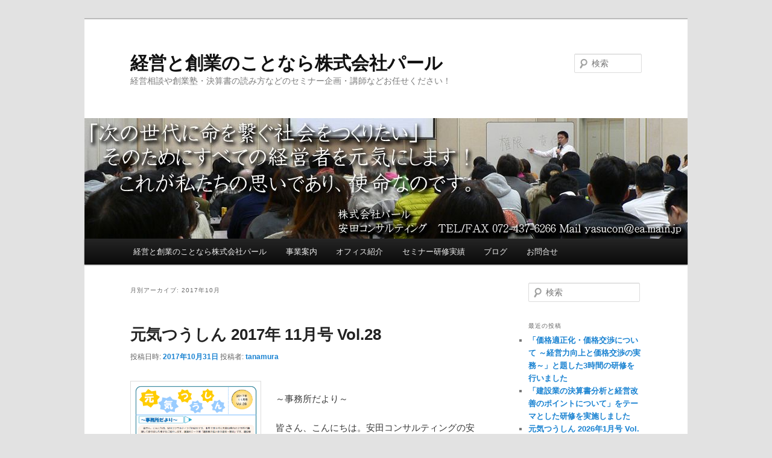

--- FILE ---
content_type: text/html; charset=UTF-8
request_url: https://pearl2019.com/2017/10/
body_size: 20483
content:
<!DOCTYPE html>
<html dir="ltr" lang="ja" prefix="og: https://ogp.me/ns#">
<head>
<meta charset="UTF-8" />
<meta name="viewport" content="width=device-width, initial-scale=1.0" />
<title>
10月, 2017 | 経営と創業のことなら株式会社パール経営と創業のことなら株式会社パール	</title>
<link rel="profile" href="https://gmpg.org/xfn/11" />
<link rel="stylesheet" type="text/css" media="all" href="https://pearl2019.com/wp-content/themes/twentyeleven/style.css?ver=20251202" />
<link rel="pingback" href="https://pearl2019.com/xmlrpc.php">

		<!-- All in One SEO 4.9.3 - aioseo.com -->
	<meta name="robots" content="noindex, max-image-preview:large" />
	<link rel="canonical" href="https://pearl2019.com/2017/10/" />
	<meta name="generator" content="All in One SEO (AIOSEO) 4.9.3" />
		<script type="application/ld+json" class="aioseo-schema">
			{"@context":"https:\/\/schema.org","@graph":[{"@type":"BreadcrumbList","@id":"https:\/\/pearl2019.com\/2017\/10\/#breadcrumblist","itemListElement":[{"@type":"ListItem","@id":"https:\/\/pearl2019.com#listItem","position":1,"name":"\u30db\u30fc\u30e0","item":"https:\/\/pearl2019.com","nextItem":{"@type":"ListItem","@id":"https:\/\/pearl2019.com\/2017\/#listItem","name":2017}},{"@type":"ListItem","@id":"https:\/\/pearl2019.com\/2017\/#listItem","position":2,"name":2017,"item":"https:\/\/pearl2019.com\/2017\/","nextItem":{"@type":"ListItem","@id":"https:\/\/pearl2019.com\/2017\/10\/#listItem","name":"10"},"previousItem":{"@type":"ListItem","@id":"https:\/\/pearl2019.com#listItem","name":"\u30db\u30fc\u30e0"}},{"@type":"ListItem","@id":"https:\/\/pearl2019.com\/2017\/10\/#listItem","position":3,"name":"10","previousItem":{"@type":"ListItem","@id":"https:\/\/pearl2019.com\/2017\/#listItem","name":2017}}]},{"@type":"CollectionPage","@id":"https:\/\/pearl2019.com\/2017\/10\/#collectionpage","url":"https:\/\/pearl2019.com\/2017\/10\/","name":"10\u6708, 2017 | \u7d4c\u55b6\u3068\u5275\u696d\u306e\u3053\u3068\u306a\u3089\u682a\u5f0f\u4f1a\u793e\u30d1\u30fc\u30eb","inLanguage":"ja","isPartOf":{"@id":"https:\/\/pearl2019.com\/#website"},"breadcrumb":{"@id":"https:\/\/pearl2019.com\/2017\/10\/#breadcrumblist"}},{"@type":"Organization","@id":"https:\/\/pearl2019.com\/#organization","name":"\u7d4c\u55b6\u3068\u5275\u696d\u306e\u3053\u3068\u306a\u3089\u682a\u5f0f\u4f1a\u793e\u30d1\u30fc\u30eb","description":"\u7d4c\u55b6\u76f8\u8ac7\u3084\u5275\u696d\u587e\u30fb\u6c7a\u7b97\u66f8\u306e\u8aad\u307f\u65b9\u306a\u3069\u306e\u30bb\u30df\u30ca\u30fc\u4f01\u753b\u30fb\u8b1b\u5e2b\u306a\u3069\u304a\u4efb\u305b\u304f\u3060\u3055\u3044\uff01","url":"https:\/\/pearl2019.com\/","telephone":"+81724376266","logo":{"@type":"ImageObject","url":"https:\/\/pearl2019.com\/wp-content\/uploads\/mark.jpg","@id":"https:\/\/pearl2019.com\/2017\/10\/#organizationLogo","width":112,"height":112},"image":{"@id":"https:\/\/pearl2019.com\/2017\/10\/#organizationLogo"}},{"@type":"WebSite","@id":"https:\/\/pearl2019.com\/#website","url":"https:\/\/pearl2019.com\/","name":"\u7d4c\u55b6\u3068\u5275\u696d\u306e\u3053\u3068\u306a\u3089\u682a\u5f0f\u4f1a\u793e\u30d1\u30fc\u30eb","description":"\u7d4c\u55b6\u76f8\u8ac7\u3084\u5275\u696d\u587e\u30fb\u6c7a\u7b97\u66f8\u306e\u8aad\u307f\u65b9\u306a\u3069\u306e\u30bb\u30df\u30ca\u30fc\u4f01\u753b\u30fb\u8b1b\u5e2b\u306a\u3069\u304a\u4efb\u305b\u304f\u3060\u3055\u3044\uff01","inLanguage":"ja","publisher":{"@id":"https:\/\/pearl2019.com\/#organization"}}]}
		</script>
		<!-- All in One SEO -->

<link rel="alternate" type="application/rss+xml" title="経営と創業のことなら株式会社パール &raquo; フィード" href="https://pearl2019.com/feed/" />
<link rel="alternate" type="application/rss+xml" title="経営と創業のことなら株式会社パール &raquo; コメントフィード" href="https://pearl2019.com/comments/feed/" />
<style id='wp-img-auto-sizes-contain-inline-css' type='text/css'>
img:is([sizes=auto i],[sizes^="auto," i]){contain-intrinsic-size:3000px 1500px}
/*# sourceURL=wp-img-auto-sizes-contain-inline-css */
</style>
<style id='wp-emoji-styles-inline-css' type='text/css'>

	img.wp-smiley, img.emoji {
		display: inline !important;
		border: none !important;
		box-shadow: none !important;
		height: 1em !important;
		width: 1em !important;
		margin: 0 0.07em !important;
		vertical-align: -0.1em !important;
		background: none !important;
		padding: 0 !important;
	}
/*# sourceURL=wp-emoji-styles-inline-css */
</style>
<style id='wp-block-library-inline-css' type='text/css'>
:root{--wp-block-synced-color:#7a00df;--wp-block-synced-color--rgb:122,0,223;--wp-bound-block-color:var(--wp-block-synced-color);--wp-editor-canvas-background:#ddd;--wp-admin-theme-color:#007cba;--wp-admin-theme-color--rgb:0,124,186;--wp-admin-theme-color-darker-10:#006ba1;--wp-admin-theme-color-darker-10--rgb:0,107,160.5;--wp-admin-theme-color-darker-20:#005a87;--wp-admin-theme-color-darker-20--rgb:0,90,135;--wp-admin-border-width-focus:2px}@media (min-resolution:192dpi){:root{--wp-admin-border-width-focus:1.5px}}.wp-element-button{cursor:pointer}:root .has-very-light-gray-background-color{background-color:#eee}:root .has-very-dark-gray-background-color{background-color:#313131}:root .has-very-light-gray-color{color:#eee}:root .has-very-dark-gray-color{color:#313131}:root .has-vivid-green-cyan-to-vivid-cyan-blue-gradient-background{background:linear-gradient(135deg,#00d084,#0693e3)}:root .has-purple-crush-gradient-background{background:linear-gradient(135deg,#34e2e4,#4721fb 50%,#ab1dfe)}:root .has-hazy-dawn-gradient-background{background:linear-gradient(135deg,#faaca8,#dad0ec)}:root .has-subdued-olive-gradient-background{background:linear-gradient(135deg,#fafae1,#67a671)}:root .has-atomic-cream-gradient-background{background:linear-gradient(135deg,#fdd79a,#004a59)}:root .has-nightshade-gradient-background{background:linear-gradient(135deg,#330968,#31cdcf)}:root .has-midnight-gradient-background{background:linear-gradient(135deg,#020381,#2874fc)}:root{--wp--preset--font-size--normal:16px;--wp--preset--font-size--huge:42px}.has-regular-font-size{font-size:1em}.has-larger-font-size{font-size:2.625em}.has-normal-font-size{font-size:var(--wp--preset--font-size--normal)}.has-huge-font-size{font-size:var(--wp--preset--font-size--huge)}.has-text-align-center{text-align:center}.has-text-align-left{text-align:left}.has-text-align-right{text-align:right}.has-fit-text{white-space:nowrap!important}#end-resizable-editor-section{display:none}.aligncenter{clear:both}.items-justified-left{justify-content:flex-start}.items-justified-center{justify-content:center}.items-justified-right{justify-content:flex-end}.items-justified-space-between{justify-content:space-between}.screen-reader-text{border:0;clip-path:inset(50%);height:1px;margin:-1px;overflow:hidden;padding:0;position:absolute;width:1px;word-wrap:normal!important}.screen-reader-text:focus{background-color:#ddd;clip-path:none;color:#444;display:block;font-size:1em;height:auto;left:5px;line-height:normal;padding:15px 23px 14px;text-decoration:none;top:5px;width:auto;z-index:100000}html :where(.has-border-color){border-style:solid}html :where([style*=border-top-color]){border-top-style:solid}html :where([style*=border-right-color]){border-right-style:solid}html :where([style*=border-bottom-color]){border-bottom-style:solid}html :where([style*=border-left-color]){border-left-style:solid}html :where([style*=border-width]){border-style:solid}html :where([style*=border-top-width]){border-top-style:solid}html :where([style*=border-right-width]){border-right-style:solid}html :where([style*=border-bottom-width]){border-bottom-style:solid}html :where([style*=border-left-width]){border-left-style:solid}html :where(img[class*=wp-image-]){height:auto;max-width:100%}:where(figure){margin:0 0 1em}html :where(.is-position-sticky){--wp-admin--admin-bar--position-offset:var(--wp-admin--admin-bar--height,0px)}@media screen and (max-width:600px){html :where(.is-position-sticky){--wp-admin--admin-bar--position-offset:0px}}

/*# sourceURL=wp-block-library-inline-css */
</style><style id='wp-block-image-inline-css' type='text/css'>
.wp-block-image>a,.wp-block-image>figure>a{display:inline-block}.wp-block-image img{box-sizing:border-box;height:auto;max-width:100%;vertical-align:bottom}@media not (prefers-reduced-motion){.wp-block-image img.hide{visibility:hidden}.wp-block-image img.show{animation:show-content-image .4s}}.wp-block-image[style*=border-radius] img,.wp-block-image[style*=border-radius]>a{border-radius:inherit}.wp-block-image.has-custom-border img{box-sizing:border-box}.wp-block-image.aligncenter{text-align:center}.wp-block-image.alignfull>a,.wp-block-image.alignwide>a{width:100%}.wp-block-image.alignfull img,.wp-block-image.alignwide img{height:auto;width:100%}.wp-block-image .aligncenter,.wp-block-image .alignleft,.wp-block-image .alignright,.wp-block-image.aligncenter,.wp-block-image.alignleft,.wp-block-image.alignright{display:table}.wp-block-image .aligncenter>figcaption,.wp-block-image .alignleft>figcaption,.wp-block-image .alignright>figcaption,.wp-block-image.aligncenter>figcaption,.wp-block-image.alignleft>figcaption,.wp-block-image.alignright>figcaption{caption-side:bottom;display:table-caption}.wp-block-image .alignleft{float:left;margin:.5em 1em .5em 0}.wp-block-image .alignright{float:right;margin:.5em 0 .5em 1em}.wp-block-image .aligncenter{margin-left:auto;margin-right:auto}.wp-block-image :where(figcaption){margin-bottom:1em;margin-top:.5em}.wp-block-image.is-style-circle-mask img{border-radius:9999px}@supports ((-webkit-mask-image:none) or (mask-image:none)) or (-webkit-mask-image:none){.wp-block-image.is-style-circle-mask img{border-radius:0;-webkit-mask-image:url('data:image/svg+xml;utf8,<svg viewBox="0 0 100 100" xmlns="http://www.w3.org/2000/svg"><circle cx="50" cy="50" r="50"/></svg>');mask-image:url('data:image/svg+xml;utf8,<svg viewBox="0 0 100 100" xmlns="http://www.w3.org/2000/svg"><circle cx="50" cy="50" r="50"/></svg>');mask-mode:alpha;-webkit-mask-position:center;mask-position:center;-webkit-mask-repeat:no-repeat;mask-repeat:no-repeat;-webkit-mask-size:contain;mask-size:contain}}:root :where(.wp-block-image.is-style-rounded img,.wp-block-image .is-style-rounded img){border-radius:9999px}.wp-block-image figure{margin:0}.wp-lightbox-container{display:flex;flex-direction:column;position:relative}.wp-lightbox-container img{cursor:zoom-in}.wp-lightbox-container img:hover+button{opacity:1}.wp-lightbox-container button{align-items:center;backdrop-filter:blur(16px) saturate(180%);background-color:#5a5a5a40;border:none;border-radius:4px;cursor:zoom-in;display:flex;height:20px;justify-content:center;opacity:0;padding:0;position:absolute;right:16px;text-align:center;top:16px;width:20px;z-index:100}@media not (prefers-reduced-motion){.wp-lightbox-container button{transition:opacity .2s ease}}.wp-lightbox-container button:focus-visible{outline:3px auto #5a5a5a40;outline:3px auto -webkit-focus-ring-color;outline-offset:3px}.wp-lightbox-container button:hover{cursor:pointer;opacity:1}.wp-lightbox-container button:focus{opacity:1}.wp-lightbox-container button:focus,.wp-lightbox-container button:hover,.wp-lightbox-container button:not(:hover):not(:active):not(.has-background){background-color:#5a5a5a40;border:none}.wp-lightbox-overlay{box-sizing:border-box;cursor:zoom-out;height:100vh;left:0;overflow:hidden;position:fixed;top:0;visibility:hidden;width:100%;z-index:100000}.wp-lightbox-overlay .close-button{align-items:center;cursor:pointer;display:flex;justify-content:center;min-height:40px;min-width:40px;padding:0;position:absolute;right:calc(env(safe-area-inset-right) + 16px);top:calc(env(safe-area-inset-top) + 16px);z-index:5000000}.wp-lightbox-overlay .close-button:focus,.wp-lightbox-overlay .close-button:hover,.wp-lightbox-overlay .close-button:not(:hover):not(:active):not(.has-background){background:none;border:none}.wp-lightbox-overlay .lightbox-image-container{height:var(--wp--lightbox-container-height);left:50%;overflow:hidden;position:absolute;top:50%;transform:translate(-50%,-50%);transform-origin:top left;width:var(--wp--lightbox-container-width);z-index:9999999999}.wp-lightbox-overlay .wp-block-image{align-items:center;box-sizing:border-box;display:flex;height:100%;justify-content:center;margin:0;position:relative;transform-origin:0 0;width:100%;z-index:3000000}.wp-lightbox-overlay .wp-block-image img{height:var(--wp--lightbox-image-height);min-height:var(--wp--lightbox-image-height);min-width:var(--wp--lightbox-image-width);width:var(--wp--lightbox-image-width)}.wp-lightbox-overlay .wp-block-image figcaption{display:none}.wp-lightbox-overlay button{background:none;border:none}.wp-lightbox-overlay .scrim{background-color:#fff;height:100%;opacity:.9;position:absolute;width:100%;z-index:2000000}.wp-lightbox-overlay.active{visibility:visible}@media not (prefers-reduced-motion){.wp-lightbox-overlay.active{animation:turn-on-visibility .25s both}.wp-lightbox-overlay.active img{animation:turn-on-visibility .35s both}.wp-lightbox-overlay.show-closing-animation:not(.active){animation:turn-off-visibility .35s both}.wp-lightbox-overlay.show-closing-animation:not(.active) img{animation:turn-off-visibility .25s both}.wp-lightbox-overlay.zoom.active{animation:none;opacity:1;visibility:visible}.wp-lightbox-overlay.zoom.active .lightbox-image-container{animation:lightbox-zoom-in .4s}.wp-lightbox-overlay.zoom.active .lightbox-image-container img{animation:none}.wp-lightbox-overlay.zoom.active .scrim{animation:turn-on-visibility .4s forwards}.wp-lightbox-overlay.zoom.show-closing-animation:not(.active){animation:none}.wp-lightbox-overlay.zoom.show-closing-animation:not(.active) .lightbox-image-container{animation:lightbox-zoom-out .4s}.wp-lightbox-overlay.zoom.show-closing-animation:not(.active) .lightbox-image-container img{animation:none}.wp-lightbox-overlay.zoom.show-closing-animation:not(.active) .scrim{animation:turn-off-visibility .4s forwards}}@keyframes show-content-image{0%{visibility:hidden}99%{visibility:hidden}to{visibility:visible}}@keyframes turn-on-visibility{0%{opacity:0}to{opacity:1}}@keyframes turn-off-visibility{0%{opacity:1;visibility:visible}99%{opacity:0;visibility:visible}to{opacity:0;visibility:hidden}}@keyframes lightbox-zoom-in{0%{transform:translate(calc((-100vw + var(--wp--lightbox-scrollbar-width))/2 + var(--wp--lightbox-initial-left-position)),calc(-50vh + var(--wp--lightbox-initial-top-position))) scale(var(--wp--lightbox-scale))}to{transform:translate(-50%,-50%) scale(1)}}@keyframes lightbox-zoom-out{0%{transform:translate(-50%,-50%) scale(1);visibility:visible}99%{visibility:visible}to{transform:translate(calc((-100vw + var(--wp--lightbox-scrollbar-width))/2 + var(--wp--lightbox-initial-left-position)),calc(-50vh + var(--wp--lightbox-initial-top-position))) scale(var(--wp--lightbox-scale));visibility:hidden}}
/*# sourceURL=https://pearl2019.com/wp-includes/blocks/image/style.min.css */
</style>
<style id='wp-block-image-theme-inline-css' type='text/css'>
:root :where(.wp-block-image figcaption){color:#555;font-size:13px;text-align:center}.is-dark-theme :root :where(.wp-block-image figcaption){color:#ffffffa6}.wp-block-image{margin:0 0 1em}
/*# sourceURL=https://pearl2019.com/wp-includes/blocks/image/theme.min.css */
</style>
<style id='wp-block-code-inline-css' type='text/css'>
.wp-block-code{box-sizing:border-box}.wp-block-code code{
  /*!rtl:begin:ignore*/direction:ltr;display:block;font-family:inherit;overflow-wrap:break-word;text-align:initial;white-space:pre-wrap
  /*!rtl:end:ignore*/}
/*# sourceURL=https://pearl2019.com/wp-includes/blocks/code/style.min.css */
</style>
<style id='wp-block-code-theme-inline-css' type='text/css'>
.wp-block-code{border:1px solid #ccc;border-radius:4px;font-family:Menlo,Consolas,monaco,monospace;padding:.8em 1em}
/*# sourceURL=https://pearl2019.com/wp-includes/blocks/code/theme.min.css */
</style>
<style id='global-styles-inline-css' type='text/css'>
:root{--wp--preset--aspect-ratio--square: 1;--wp--preset--aspect-ratio--4-3: 4/3;--wp--preset--aspect-ratio--3-4: 3/4;--wp--preset--aspect-ratio--3-2: 3/2;--wp--preset--aspect-ratio--2-3: 2/3;--wp--preset--aspect-ratio--16-9: 16/9;--wp--preset--aspect-ratio--9-16: 9/16;--wp--preset--color--black: #000;--wp--preset--color--cyan-bluish-gray: #abb8c3;--wp--preset--color--white: #fff;--wp--preset--color--pale-pink: #f78da7;--wp--preset--color--vivid-red: #cf2e2e;--wp--preset--color--luminous-vivid-orange: #ff6900;--wp--preset--color--luminous-vivid-amber: #fcb900;--wp--preset--color--light-green-cyan: #7bdcb5;--wp--preset--color--vivid-green-cyan: #00d084;--wp--preset--color--pale-cyan-blue: #8ed1fc;--wp--preset--color--vivid-cyan-blue: #0693e3;--wp--preset--color--vivid-purple: #9b51e0;--wp--preset--color--blue: #1982d1;--wp--preset--color--dark-gray: #373737;--wp--preset--color--medium-gray: #666;--wp--preset--color--light-gray: #e2e2e2;--wp--preset--gradient--vivid-cyan-blue-to-vivid-purple: linear-gradient(135deg,rgb(6,147,227) 0%,rgb(155,81,224) 100%);--wp--preset--gradient--light-green-cyan-to-vivid-green-cyan: linear-gradient(135deg,rgb(122,220,180) 0%,rgb(0,208,130) 100%);--wp--preset--gradient--luminous-vivid-amber-to-luminous-vivid-orange: linear-gradient(135deg,rgb(252,185,0) 0%,rgb(255,105,0) 100%);--wp--preset--gradient--luminous-vivid-orange-to-vivid-red: linear-gradient(135deg,rgb(255,105,0) 0%,rgb(207,46,46) 100%);--wp--preset--gradient--very-light-gray-to-cyan-bluish-gray: linear-gradient(135deg,rgb(238,238,238) 0%,rgb(169,184,195) 100%);--wp--preset--gradient--cool-to-warm-spectrum: linear-gradient(135deg,rgb(74,234,220) 0%,rgb(151,120,209) 20%,rgb(207,42,186) 40%,rgb(238,44,130) 60%,rgb(251,105,98) 80%,rgb(254,248,76) 100%);--wp--preset--gradient--blush-light-purple: linear-gradient(135deg,rgb(255,206,236) 0%,rgb(152,150,240) 100%);--wp--preset--gradient--blush-bordeaux: linear-gradient(135deg,rgb(254,205,165) 0%,rgb(254,45,45) 50%,rgb(107,0,62) 100%);--wp--preset--gradient--luminous-dusk: linear-gradient(135deg,rgb(255,203,112) 0%,rgb(199,81,192) 50%,rgb(65,88,208) 100%);--wp--preset--gradient--pale-ocean: linear-gradient(135deg,rgb(255,245,203) 0%,rgb(182,227,212) 50%,rgb(51,167,181) 100%);--wp--preset--gradient--electric-grass: linear-gradient(135deg,rgb(202,248,128) 0%,rgb(113,206,126) 100%);--wp--preset--gradient--midnight: linear-gradient(135deg,rgb(2,3,129) 0%,rgb(40,116,252) 100%);--wp--preset--font-size--small: 13px;--wp--preset--font-size--medium: 20px;--wp--preset--font-size--large: 36px;--wp--preset--font-size--x-large: 42px;--wp--preset--spacing--20: 0.44rem;--wp--preset--spacing--30: 0.67rem;--wp--preset--spacing--40: 1rem;--wp--preset--spacing--50: 1.5rem;--wp--preset--spacing--60: 2.25rem;--wp--preset--spacing--70: 3.38rem;--wp--preset--spacing--80: 5.06rem;--wp--preset--shadow--natural: 6px 6px 9px rgba(0, 0, 0, 0.2);--wp--preset--shadow--deep: 12px 12px 50px rgba(0, 0, 0, 0.4);--wp--preset--shadow--sharp: 6px 6px 0px rgba(0, 0, 0, 0.2);--wp--preset--shadow--outlined: 6px 6px 0px -3px rgb(255, 255, 255), 6px 6px rgb(0, 0, 0);--wp--preset--shadow--crisp: 6px 6px 0px rgb(0, 0, 0);}:where(.is-layout-flex){gap: 0.5em;}:where(.is-layout-grid){gap: 0.5em;}body .is-layout-flex{display: flex;}.is-layout-flex{flex-wrap: wrap;align-items: center;}.is-layout-flex > :is(*, div){margin: 0;}body .is-layout-grid{display: grid;}.is-layout-grid > :is(*, div){margin: 0;}:where(.wp-block-columns.is-layout-flex){gap: 2em;}:where(.wp-block-columns.is-layout-grid){gap: 2em;}:where(.wp-block-post-template.is-layout-flex){gap: 1.25em;}:where(.wp-block-post-template.is-layout-grid){gap: 1.25em;}.has-black-color{color: var(--wp--preset--color--black) !important;}.has-cyan-bluish-gray-color{color: var(--wp--preset--color--cyan-bluish-gray) !important;}.has-white-color{color: var(--wp--preset--color--white) !important;}.has-pale-pink-color{color: var(--wp--preset--color--pale-pink) !important;}.has-vivid-red-color{color: var(--wp--preset--color--vivid-red) !important;}.has-luminous-vivid-orange-color{color: var(--wp--preset--color--luminous-vivid-orange) !important;}.has-luminous-vivid-amber-color{color: var(--wp--preset--color--luminous-vivid-amber) !important;}.has-light-green-cyan-color{color: var(--wp--preset--color--light-green-cyan) !important;}.has-vivid-green-cyan-color{color: var(--wp--preset--color--vivid-green-cyan) !important;}.has-pale-cyan-blue-color{color: var(--wp--preset--color--pale-cyan-blue) !important;}.has-vivid-cyan-blue-color{color: var(--wp--preset--color--vivid-cyan-blue) !important;}.has-vivid-purple-color{color: var(--wp--preset--color--vivid-purple) !important;}.has-black-background-color{background-color: var(--wp--preset--color--black) !important;}.has-cyan-bluish-gray-background-color{background-color: var(--wp--preset--color--cyan-bluish-gray) !important;}.has-white-background-color{background-color: var(--wp--preset--color--white) !important;}.has-pale-pink-background-color{background-color: var(--wp--preset--color--pale-pink) !important;}.has-vivid-red-background-color{background-color: var(--wp--preset--color--vivid-red) !important;}.has-luminous-vivid-orange-background-color{background-color: var(--wp--preset--color--luminous-vivid-orange) !important;}.has-luminous-vivid-amber-background-color{background-color: var(--wp--preset--color--luminous-vivid-amber) !important;}.has-light-green-cyan-background-color{background-color: var(--wp--preset--color--light-green-cyan) !important;}.has-vivid-green-cyan-background-color{background-color: var(--wp--preset--color--vivid-green-cyan) !important;}.has-pale-cyan-blue-background-color{background-color: var(--wp--preset--color--pale-cyan-blue) !important;}.has-vivid-cyan-blue-background-color{background-color: var(--wp--preset--color--vivid-cyan-blue) !important;}.has-vivid-purple-background-color{background-color: var(--wp--preset--color--vivid-purple) !important;}.has-black-border-color{border-color: var(--wp--preset--color--black) !important;}.has-cyan-bluish-gray-border-color{border-color: var(--wp--preset--color--cyan-bluish-gray) !important;}.has-white-border-color{border-color: var(--wp--preset--color--white) !important;}.has-pale-pink-border-color{border-color: var(--wp--preset--color--pale-pink) !important;}.has-vivid-red-border-color{border-color: var(--wp--preset--color--vivid-red) !important;}.has-luminous-vivid-orange-border-color{border-color: var(--wp--preset--color--luminous-vivid-orange) !important;}.has-luminous-vivid-amber-border-color{border-color: var(--wp--preset--color--luminous-vivid-amber) !important;}.has-light-green-cyan-border-color{border-color: var(--wp--preset--color--light-green-cyan) !important;}.has-vivid-green-cyan-border-color{border-color: var(--wp--preset--color--vivid-green-cyan) !important;}.has-pale-cyan-blue-border-color{border-color: var(--wp--preset--color--pale-cyan-blue) !important;}.has-vivid-cyan-blue-border-color{border-color: var(--wp--preset--color--vivid-cyan-blue) !important;}.has-vivid-purple-border-color{border-color: var(--wp--preset--color--vivid-purple) !important;}.has-vivid-cyan-blue-to-vivid-purple-gradient-background{background: var(--wp--preset--gradient--vivid-cyan-blue-to-vivid-purple) !important;}.has-light-green-cyan-to-vivid-green-cyan-gradient-background{background: var(--wp--preset--gradient--light-green-cyan-to-vivid-green-cyan) !important;}.has-luminous-vivid-amber-to-luminous-vivid-orange-gradient-background{background: var(--wp--preset--gradient--luminous-vivid-amber-to-luminous-vivid-orange) !important;}.has-luminous-vivid-orange-to-vivid-red-gradient-background{background: var(--wp--preset--gradient--luminous-vivid-orange-to-vivid-red) !important;}.has-very-light-gray-to-cyan-bluish-gray-gradient-background{background: var(--wp--preset--gradient--very-light-gray-to-cyan-bluish-gray) !important;}.has-cool-to-warm-spectrum-gradient-background{background: var(--wp--preset--gradient--cool-to-warm-spectrum) !important;}.has-blush-light-purple-gradient-background{background: var(--wp--preset--gradient--blush-light-purple) !important;}.has-blush-bordeaux-gradient-background{background: var(--wp--preset--gradient--blush-bordeaux) !important;}.has-luminous-dusk-gradient-background{background: var(--wp--preset--gradient--luminous-dusk) !important;}.has-pale-ocean-gradient-background{background: var(--wp--preset--gradient--pale-ocean) !important;}.has-electric-grass-gradient-background{background: var(--wp--preset--gradient--electric-grass) !important;}.has-midnight-gradient-background{background: var(--wp--preset--gradient--midnight) !important;}.has-small-font-size{font-size: var(--wp--preset--font-size--small) !important;}.has-medium-font-size{font-size: var(--wp--preset--font-size--medium) !important;}.has-large-font-size{font-size: var(--wp--preset--font-size--large) !important;}.has-x-large-font-size{font-size: var(--wp--preset--font-size--x-large) !important;}
/*# sourceURL=global-styles-inline-css */
</style>

<style id='classic-theme-styles-inline-css' type='text/css'>
/*! This file is auto-generated */
.wp-block-button__link{color:#fff;background-color:#32373c;border-radius:9999px;box-shadow:none;text-decoration:none;padding:calc(.667em + 2px) calc(1.333em + 2px);font-size:1.125em}.wp-block-file__button{background:#32373c;color:#fff;text-decoration:none}
/*# sourceURL=/wp-includes/css/classic-themes.min.css */
</style>
<link rel='stylesheet' id='contact-form-7-css' href='https://pearl2019.com/wp-content/plugins/contact-form-7/includes/css/styles.css?ver=6.1.4' type='text/css' media='all' />
<link rel='stylesheet' id='wp-show-posts-css' href='https://pearl2019.com/wp-content/plugins/wp-show-posts/css/wp-show-posts-min.css?ver=1.1.6' type='text/css' media='all' />
<link rel='stylesheet' id='twentyeleven-block-style-css' href='https://pearl2019.com/wp-content/themes/twentyeleven/blocks.css?ver=20240703' type='text/css' media='all' />
<link rel="https://api.w.org/" href="https://pearl2019.com/wp-json/" /><link rel="EditURI" type="application/rsd+xml" title="RSD" href="https://pearl2019.com/xmlrpc.php?rsd" />
<meta name="generator" content="WordPress 6.9" />
<style type="text/css">.recentcomments a{display:inline !important;padding:0 !important;margin:0 !important;}</style><noscript><style>.lazyload[data-src]{display:none !important;}</style></noscript><style>.lazyload{background-image:none !important;}.lazyload:before{background-image:none !important;}</style><link rel="icon" href="https://pearl2019.com/wp-content/uploads/mark.jpg" sizes="32x32" />
<link rel="icon" href="https://pearl2019.com/wp-content/uploads/mark.jpg" sizes="192x192" />
<link rel="apple-touch-icon" href="https://pearl2019.com/wp-content/uploads/mark.jpg" />
<meta name="msapplication-TileImage" content="https://pearl2019.com/wp-content/uploads/mark.jpg" />
		<style type="text/css" id="wp-custom-css">
			
.entry-content h1,
.comment-content h1 {
	font-size: 1.2em;
 	border-bottom: 1px solid #A3A3A3;
	padding: 0.2em 0.5em;
	border-left: solid 5px #27acd9;
}
.entry-content h2,
.comment-content h2 {
	color: #555;
	border-bottom: solid 2px #27acd9;
	padding: 10px 0;align-content
}
.entry-content h2:first-letter,
.comment-content h2:first-letter {
 color: #27acd9;
}

.entry-content h3,
.comment-content h3 {
border-bottom: 3px dotted #000;

}
		</style>
		</head>

<body class="archive date wp-embed-responsive wp-theme-twentyeleven two-column right-sidebar">
<div class="skip-link"><a class="assistive-text" href="#content">メインコンテンツへ移動</a></div><div class="skip-link"><a class="assistive-text" href="#secondary">サブコンテンツへ移動</a></div><div id="page" class="hfeed">
	<header id="branding">
			<hgroup>
									<h1 id="site-title"><span><a href="https://pearl2019.com/" rel="home" >経営と創業のことなら株式会社パール</a></span></h1>
										<h2 id="site-description">経営相談や創業塾・決算書の読み方などのセミナー企画・講師などお任せください！</h2>
							</hgroup>

						<a href="https://pearl2019.com/" rel="home" >
				<img src="[data-uri]" width="1000" height="200" alt="経営と創業のことなら株式会社パール"   decoding="async" fetchpriority="high" data-src="https://pearl2019.com/wp-content/uploads/header.jpg" data-srcset="https://pearl2019.com/wp-content/uploads/header.jpg 1000w, https://pearl2019.com/wp-content/uploads/header-300x60.jpg 300w, https://pearl2019.com/wp-content/uploads/header-768x154.jpg 768w, https://pearl2019.com/wp-content/uploads/header-500x100.jpg 500w" data-sizes="auto" class="lazyload" data-eio-rwidth="1000" data-eio-rheight="200" /><noscript><img src="https://pearl2019.com/wp-content/uploads/header.jpg" width="1000" height="200" alt="経営と創業のことなら株式会社パール" srcset="https://pearl2019.com/wp-content/uploads/header.jpg 1000w, https://pearl2019.com/wp-content/uploads/header-300x60.jpg 300w, https://pearl2019.com/wp-content/uploads/header-768x154.jpg 768w, https://pearl2019.com/wp-content/uploads/header-500x100.jpg 500w" sizes="(max-width: 1000px) 100vw, 1000px" decoding="async" fetchpriority="high" data-eio="l" /></noscript>			</a>
			
									<form method="get" id="searchform" action="https://pearl2019.com/">
		<label for="s" class="assistive-text">検索</label>
		<input type="text" class="field" name="s" id="s" placeholder="検索" />
		<input type="submit" class="submit" name="submit" id="searchsubmit" value="検索" />
	</form>
			
			<nav id="access">
				<h3 class="assistive-text">メインメニュー</h3>
				<div class="menu-%e3%83%a1%e3%83%8b%e3%83%a5%e3%83%bc-1-container"><ul id="menu-%e3%83%a1%e3%83%8b%e3%83%a5%e3%83%bc-1" class="menu"><li id="menu-item-6112" class="menu-item menu-item-type-post_type menu-item-object-page menu-item-home menu-item-6112"><a href="https://pearl2019.com/">経営と創業のことなら株式会社パール</a></li>
<li id="menu-item-21" class="menu-item menu-item-type-post_type menu-item-object-page menu-item-21"><a href="https://pearl2019.com/business/">事業案内</a></li>
<li id="menu-item-18" class="menu-item menu-item-type-post_type menu-item-object-page menu-item-18"><a href="https://pearl2019.com/company/">オフィス紹介</a></li>
<li id="menu-item-1809" class="menu-item menu-item-type-post_type menu-item-object-page menu-item-1809"><a href="https://pearl2019.com/seminar-result/">セミナー研修実績</a></li>
<li id="menu-item-20" class="menu-item menu-item-type-post_type menu-item-object-page current_page_parent menu-item-20"><a href="https://pearl2019.com/blog/">ブログ</a></li>
<li id="menu-item-17" class="menu-item menu-item-type-post_type menu-item-object-page menu-item-17"><a href="https://pearl2019.com/ask/">お問合せ</a></li>
</ul></div>			</nav><!-- #access -->
	</header><!-- #branding -->


	<div id="main">

		<section id="primary">
			<div id="content" role="main">

			
				<header class="page-header">
					<h1 class="page-title">
						月別アーカイブ: <span>2017年10月</span>					</h1>
				</header>

				
				
					
	<article id="post-3513" class="post-3513 post type-post status-publish format-standard hentry category-1">
		<header class="entry-header">
						<h1 class="entry-title"><a href="https://pearl2019.com/%e5%85%83%e6%b0%97%e3%81%a4%e3%81%86%e3%81%97%e3%82%93%e3%80%802017%e5%b9%b4-11%e6%9c%88%e5%8f%b7-vol-27/" rel="bookmark">元気つうしん 2017年 11月号 Vol.28</a></h1>
			
						<div class="entry-meta">
				<span class="sep">投稿日時: </span><a href="https://pearl2019.com/%e5%85%83%e6%b0%97%e3%81%a4%e3%81%86%e3%81%97%e3%82%93%e3%80%802017%e5%b9%b4-11%e6%9c%88%e5%8f%b7-vol-27/" title="4:51 PM" rel="bookmark"><time class="entry-date" datetime="2017-10-31T16:51:47+09:00">2017年10月31日</time></a><span class="by-author"> <span class="sep"> 投稿者: </span> <span class="author vcard"><a class="url fn n" href="https://pearl2019.com/author/tanamura/" title="tanamura の投稿をすべて表示" rel="author">tanamura</a></span></span>			</div><!-- .entry-meta -->
			
					</header><!-- .entry-header -->

				<div class="entry-content">
			<p><a href="http://yasucon.jp/wp-content/uploads/表　100.png"><img decoding="async" class="alignleft size-medium wp-image-3515 lazyload" src="[data-uri]" alt="表　100" width="203" height="300"   data-src="http://yasucon.jp/wp-content/uploads/表　100-203x300.png" data-srcset="https://pearl2019.com/wp-content/uploads/表　100-203x300.png 203w, https://pearl2019.com/wp-content/uploads/表　100-693x1024.png 693w, https://pearl2019.com/wp-content/uploads/表　100.png 822w" data-sizes="auto" data-eio-rwidth="203" data-eio-rheight="300" /><noscript><img decoding="async" class="alignleft size-medium wp-image-3515" src="http://yasucon.jp/wp-content/uploads/表　100-203x300.png" alt="表　100" width="203" height="300" srcset="https://pearl2019.com/wp-content/uploads/表　100-203x300.png 203w, https://pearl2019.com/wp-content/uploads/表　100-693x1024.png 693w, https://pearl2019.com/wp-content/uploads/表　100.png 822w" sizes="(max-width: 203px) 100vw, 203px" data-eio="l" /></noscript></a></p>
<p>～事務所だより～</p>
<p>皆さん、こんにちは。安田コンサルティングの安田です。本号では9月に和歌山県内の2か所で講演して参りました様子をご紹介します。講演のテーマは「建設業の担い手の確保・育成」です。建設業界は他の業界よりもさらに厳しい人材不足になっています。入職者も少ないのですが、他産業への流出や高齢化による引退などもあって建設従事者はどんどん減っているのです。そこで本テーマの講演によって何等かのヒントを皆さんに持ってかえってもらおうということです。</p>
<p><a href="http://yasucon.jp/wp-content/uploads/会場.png"><img decoding="async" class="alignleft  wp-image-3519 lazyload" src="[data-uri]" alt="会場" width="256" height="190" data-src="http://yasucon.jp/wp-content/uploads/会場-300x220.png" data-eio-rwidth="300" data-eio-rheight="220" /><noscript><img decoding="async" class="alignleft  wp-image-3519" src="http://yasucon.jp/wp-content/uploads/会場-300x220.png" alt="会場" width="256" height="190" data-eio="l" /></noscript></a></p>
<p>1回目は9月22日。和歌山市の市民会館ホールにて開催されました。多くの参加予定者が見込まれこうした大きな会場での開催となりました。いつもセミナーや研修を実施するような場所とは雰囲気も異なって一番後ろの列からスクリーンがどう見えるかなど色々確認しました。この写真は開始前の最後列からの様子です。</p>
<p><a href="http://yasucon.jp/wp-content/uploads/講演.png"><img decoding="async" class="wp-image-3520 alignright lazyload" src="[data-uri]" alt="講演" width="239" height="180" data-src="http://yasucon.jp/wp-content/uploads/講演-300x223.png" data-eio-rwidth="300" data-eio-rheight="223" /><noscript><img decoding="async" class="  wp-image-3520 alignright" src="http://yasucon.jp/wp-content/uploads/講演-300x223.png" alt="講演" width="239" height="180" data-eio="l" /></noscript></a></p>
<p>2回目は9月28日。紀伊田辺市の紀南文化会館です。こちらは舞台袖からのワンショット。左側のカーテンの向こう側におよそ300人の参加者がおられます。 こうした大きな会場でたくさんの方たちにお会いして話をさせていただくのはとっても嬉しいことで、講演内容から何か１つでもヒントを持ってかえっていただき、自社の発展につなげてほしいと考えています。</p>
<p>講演内容は次の通りです。　　　　　　　　　　　　　　　　　　　　　　1.<i><em>人が集まる組織にする３要素　　　　　　　　　　　　　　　　　　　　　<i><em>　　　　　　　　　　　　　　　　　　　<i><em><em>夢があること（ビジョン）、<i><em><i><em><i><em><em>毎日が楽しいこと（やりがい）、<i><em><i><em><i><em><em>仲間がいること（居場所）　　　　　　　　　　　　　　　　　　　　　　</em></em></i></em></i></em></i></em></em></i></em></i></em></i></em></em></i></em></i></em></i></p>
<p><i><em><i><em><i><em><em><i><em><i><em><i><em><em><i><em><i><em><i><em><em><i><em>2.ビジョンと人材戦略の関係　　<i><em><i><em><i><em><em><i><em>経営理念について、ビジョンとは？</em></i></em></em></i></em></i></em></i></em></i></em></em></i></em></i></em></i></em></em></i></em></i></em></i></em></em></i></em></i></em></i></p>
<p><i><em><i><em><i><em><em><i><em><i><em><i><em><em><i><em><i><em><i><em><em><i><em><i><em><i><em><i><em><em><i><em><i><em><i><em><i><em><em><i><em><i><em><i><em><i><em>3.経営戦略・人事戦略の立案　　<i><em><i><em><i><em><em><i><em><i><em><i><em><i><em>やりがい、欲求段階、人間の幸せ　</em></i></em></i></em></i></em></i></em></em></i></em></i></em></i></em></i></em></i></em></i></em></i></em></em></i></em></i></em></i></em></i></em></em></i></em></i></em></i></em></i></em></em></i></em></i></em></i></em></em></i></em></i></em></i></em></em></i></em></i></em></i></p>
<p><i><em><i><em><i><em><em><i><em><i><em><i><em><i><em><i><em><i><em><i><em>4.<i><em>居場所　　　<i><em><i><em><i><em><em><i><em><i><em><i><em><i><em><i><em><i><em><i><em><i><em>組織力とチームワーク</em></i></em></i></em></i></em></i></em></i></em></i></em></i></em></i></em></em></i></em></i></em></i></em></i></em></i></em></i></em></i></em></i></em></i></em></i></em></i></em></em></i></em></i></em></i></p>
<p><a href="http://yasucon.jp/wp-content/uploads/表6.png"><img decoding="async" class="wp-image-3521 alignright lazyload" src="[data-uri]" alt="表" width="252" height="188" data-src="http://yasucon.jp/wp-content/uploads/表6-300x221.png" data-eio-rwidth="300" data-eio-rheight="221" /><noscript><img decoding="async" class="  wp-image-3521 alignright" src="http://yasucon.jp/wp-content/uploads/表6-300x221.png" alt="表" width="252" height="188" data-eio="l" /></noscript></a> 短い講演でしたがとても充実した時間でした。「人が集まる魅力ある組織にする」ことはすなわち「その組織でたくさんの人が幸せになる」ことでもあります。そんな企業がこれからも増えていくことを願っています。今回はこちらの講演を録音したデータを文字に起こした講演記録を作成しました。ご希望の方には無料でご提供させていただきます。下記の申し込み欄にご記入のうえＦＡＸにてお申込みください。たくさんの方々からのご応募お待ちしております。</p>
<p><a href="http://yasucon.jp/wp-content/uploads/申込表.png"><img decoding="async" class="alignleft size-medium wp-image-3518 lazyload" src="[data-uri]" alt="申込表" width="300" height="95"   data-src="http://yasucon.jp/wp-content/uploads/申込表-300x95.png" data-srcset="https://pearl2019.com/wp-content/uploads/申込表-300x95.png 300w, https://pearl2019.com/wp-content/uploads/申込表-500x158.png 500w, https://pearl2019.com/wp-content/uploads/申込表.png 641w" data-sizes="auto" data-eio-rwidth="300" data-eio-rheight="95" /><noscript><img decoding="async" class="alignleft size-medium wp-image-3518" src="http://yasucon.jp/wp-content/uploads/申込表-300x95.png" alt="申込表" width="300" height="95" srcset="https://pearl2019.com/wp-content/uploads/申込表-300x95.png 300w, https://pearl2019.com/wp-content/uploads/申込表-500x158.png 500w, https://pearl2019.com/wp-content/uploads/申込表.png 641w" sizes="(max-width: 300px) 100vw, 300px" data-eio="l" /></noscript></a></p>
<p>&nbsp;</p>
<p>&nbsp;</p>
<p>&nbsp;</p>
<p>&nbsp;</p>
<p><a href="http://yasucon.jp/wp-content/uploads/100裏.png"><img decoding="async" class="alignleft size-medium wp-image-3516 lazyload" src="[data-uri]" alt="100裏" width="204" height="300"   data-src="http://yasucon.jp/wp-content/uploads/100裏-204x300.png" data-srcset="https://pearl2019.com/wp-content/uploads/100裏-204x300.png 204w, https://pearl2019.com/wp-content/uploads/100裏-697x1024.png 697w, https://pearl2019.com/wp-content/uploads/100裏.png 830w" data-sizes="auto" data-eio-rwidth="204" data-eio-rheight="300" /><noscript><img decoding="async" class="alignleft size-medium wp-image-3516" src="http://yasucon.jp/wp-content/uploads/100裏-204x300.png" alt="100裏" width="204" height="300" srcset="https://pearl2019.com/wp-content/uploads/100裏-204x300.png 204w, https://pearl2019.com/wp-content/uploads/100裏-697x1024.png 697w, https://pearl2019.com/wp-content/uploads/100裏.png 830w" sizes="(max-width: 204px) 100vw, 204px" data-eio="l" /></noscript></a></p>
<p>～建設業ニュース～</p>
<p>※今回はニュース欄を使って自転車プロジェクトの最後の協力のお願いをさせていただきます。</p>
<p>【カンボジア自転車プロジェクト最後のお願い】先月号でお知らせしました自転車プロジェクトのクラウドファンディング、お陰様でたくさんの方からご協力いただきました。クラウドファンディング経由と直接のご支援を併せまして<span style="color: #ff0000;">10月30日現在、自転車105台分のご支援を頂きました。</span>11月6日（月）を申し込み締め切りとしており、1台でも多くの自転車をプレゼントしたいと願っております。</p>
<p><a href="http://yasucon.jp/wp-content/uploads/自転車.png"><img decoding="async" class="wp-image-3522 alignright lazyload" src="[data-uri]" alt="自転車" width="212" height="160" data-src="http://yasucon.jp/wp-content/uploads/自転車-300x223.png" data-eio-rwidth="300" data-eio-rheight="223" /><noscript><img decoding="async" class="  wp-image-3522 alignright" src="http://yasucon.jp/wp-content/uploads/自転車-300x223.png" alt="自転車" width="212" height="160" data-eio="l" /></noscript></a>今回も案内・申込チラシを同封させていただきました。カンボジアの子ども達が学校に通いつづけられるよう自転車をプレゼントしようというプロジェクトです。</p>
<p>是非ご協力ご検討ください。</p>
<p>&nbsp;</p>
<p>～雑記～</p>
<p>先日娘の参観日で喫煙防止教室がありました。本人が吸わなくても副流煙といって、他の誰かが吸ったタバコの煙を吸っても害があることを知った娘。外食をした時、隣のテーブル席の男性がこちらに気づかって煙を反対側に吐き出してくれていたのに、「煙も吸ったらあかんねん」と言って鼻をつまんでしまって、男性に申し訳なく思いつつ、間違ったことを言っていない娘に何も言えず、ただただ苦笑いの私でした。（Y）</p>
<p>&nbsp;</p>
<p>～月ごよみ～</p>
<h4>11月1日　灯台記念日</h4>
<h4>日本最初の洋式灯台が1868年に東京湾の観音崎に設置されました。この日に着工されたのを記念して、先人の偉業をしのび、航路標識業務の周知徹底をはかるため1949年海上保安庁が制定しました。</h4>
<h4></h4>
<h4>11月3日　文具の日</h4>
<h4>「文具と文化は歴史的に同じ意味をもってきた」と東京都文具事務用品商業組合ら文具業界が1987年に制定しました。</h4>
<h4></h4>
<h4>11月10日　エレベーターの日</h4>
<h4>1890年東京・浅草にレンガ造り12階建ての凌雲閣が完成し、日本初の電動エレベーターが公開されたのを記念して日本エレベーター協会が1979年に制定しました。</h4>
<h4></h4>
<h4>11月18日　「ミッキー・マウス」デビューの日</h4>
<h4>1928年ニューヨークのコロニー劇場で、ウォルト・ディズニーによるアニメーション映画「蒸気船ウィリー」が上映され、その中で初めてミッキーマウスが登場しました。</h4>
<h4></h4>
<h4>11月24日　オペラ記念日</h4>
<h4>宮内省式部職付属音楽学校（東京音楽学校）奏楽堂で、1894年日本で初めてオペラ「ファウスト」が上映されたのを記念してオペラ愛好家が制定しました。</h4>
<h4></h4>
<h4>11月30日　オートフォーカス・カメラの日</h4>
<h4>1977年に、世界初のオートフォーカス・カメラ「ジャスピンコニカ（C35AF）」が小西六写真工業（コニカ）から発売されました。</h4>
<p>&nbsp;</p>
<p>&nbsp;</p>
					</div><!-- .entry-content -->
		
		<footer class="entry-meta">
			
										<span class="cat-links">
					<span class="entry-utility-prep entry-utility-prep-cat-links">カテゴリー:</span> <a href="https://pearl2019.com/category/%e6%9c%aa%e5%88%86%e9%a1%9e/" rel="category tag">未分類</a>			</span>
							
										
			
					</footer><!-- .entry-meta -->
	</article><!-- #post-3513 -->

				
					
	<article id="post-3504" class="post-3504 post type-post status-publish format-standard hentry category-11">
		<header class="entry-header">
						<h1 class="entry-title"><a href="https://pearl2019.com/%e5%ae%8d%e7%b2%9f%e5%b8%82%e5%95%86%e5%b7%a5%e4%bc%9a%e3%81%95%e3%82%93%e3%81%ab%e3%81%a6%e5%89%b5%e6%a5%ad%e5%a1%be5%e5%9b%9e%e7%9b%ae%e3%81%ae%e8%ac%9b%e5%b8%ab%e3%82%92%e6%8b%85%e5%bd%93%e3%81%97/" rel="bookmark">宍粟市商工会さんにて創業塾5回目の講師を担当して参りました！</a></h1>
			
						<div class="entry-meta">
				<span class="sep">投稿日時: </span><a href="https://pearl2019.com/%e5%ae%8d%e7%b2%9f%e5%b8%82%e5%95%86%e5%b7%a5%e4%bc%9a%e3%81%95%e3%82%93%e3%81%ab%e3%81%a6%e5%89%b5%e6%a5%ad%e5%a1%be5%e5%9b%9e%e7%9b%ae%e3%81%ae%e8%ac%9b%e5%b8%ab%e3%82%92%e6%8b%85%e5%bd%93%e3%81%97/" title="9:22 AM" rel="bookmark"><time class="entry-date" datetime="2017-10-23T09:22:03+09:00">2017年10月23日</time></a><span class="by-author"> <span class="sep"> 投稿者: </span> <span class="author vcard"><a class="url fn n" href="https://pearl2019.com/author/yasucon/" title="yasucon の投稿をすべて表示" rel="author">yasucon</a></span></span>			</div><!-- .entry-meta -->
			
					</header><!-- .entry-header -->

				<div class="entry-content">
			<p>こんにちは。安田コンサルティングの安田です。本日は宍粟市商工会さんにて開催されていました創業塾で、５回目の「創業計画ブラッシュアップ」を担当して参りましたのでその様子をご紹介します。</p>
<p><a href="http://yasucon.jp/wp-content/uploads/0024.jpg"><img decoding="async" class="alignleft size-medium wp-image-3505 lazyload" src="[data-uri]" alt="002" width="300" height="225"   data-src="http://yasucon.jp/wp-content/uploads/0024-300x225.jpg" data-srcset="https://pearl2019.com/wp-content/uploads/0024-300x225.jpg 300w, https://pearl2019.com/wp-content/uploads/0024-400x300.jpg 400w, https://pearl2019.com/wp-content/uploads/0024.jpg 1000w" data-sizes="auto" data-eio-rwidth="300" data-eio-rheight="225" /><noscript><img decoding="async" class="alignleft size-medium wp-image-3505" src="http://yasucon.jp/wp-content/uploads/0024-300x225.jpg" alt="002" width="300" height="225" srcset="https://pearl2019.com/wp-content/uploads/0024-300x225.jpg 300w, https://pearl2019.com/wp-content/uploads/0024-400x300.jpg 400w, https://pearl2019.com/wp-content/uploads/0024.jpg 1000w" sizes="(max-width: 300px) 100vw, 300px" data-eio="l" /></noscript></a>創業塾はすべての日程を担当させて頂いたり、あるいはパートごとに担当させて頂いたり様々ですが、今回は最終日の「創業計画ブラッシュアップ」のみを担当させて頂きました。</p>
<p>「最終日のみ」というのもなかなか挑戦し甲斐がありまして、開催時間の３時間でやるべきことがもりだくさんです。</p>
<p>そのなかで一番大切なのは受講者との信頼関係の構築です。何故なら・・・ブラッシュアップのときに厳しめの意見を言う場合が多いからです。この構築の前に好き放題言ってしまうと受講者は拒絶反応を示してしまいます。だから最初は創業前に考えておくべきことをまとめた確認シートを配って総復習をして、その講義を通して「安田がどういった人間か」を感じてもらいました。</p>
<p>そのあとはブラッシュアップタイム。ここは瞬発力勝負です。受講者が作成してきました創業計画書をもとに質疑応答をしますが、質問・相談希望者にお名前を書きだしてもらったところ１０名以上いらっしゃいます。１人７～８分が限界。ならばと話を聞きながら一番重要なポイントに絞り込み指摘をしたり逆にこちらから質問をしてみたり。深いところまで理解しつくすことは難しくてもその入り口、ヒントを提供することに注力しました。このあたりは地元大阪の商工会議所さんで窓口相談を長年担当している経験がすごく活きています！</p>
<p>そんな短期決戦のなかで重要な役割を占めたのが写真にも写っている拙著「創業者のためのスタートアップマニュアル」です。指摘した箇所の詳細については「〇〇ページに書いてあるから！」と補足することで復習を促しました。</p>
<p>短い時間の担当ですが、受講者同志のFacebook交流を促したり色々とこれまでの経験を活かせた充実した時間でした。後日、たくさんの人からFacebook友達申請もいただき、「それなりに満足していただけたかな？」と感じられて良かったです(^^)</p>
					</div><!-- .entry-content -->
		
		<footer class="entry-meta">
			
										<span class="cat-links">
					<span class="entry-utility-prep entry-utility-prep-cat-links">カテゴリー:</span> <a href="https://pearl2019.com/category/%e3%82%bb%e3%83%9f%e3%83%8a%e3%83%bc%e7%a0%94%e4%bf%ae%e8%a8%98%e9%8c%b2/" rel="category tag">セミナー研修記録</a>			</span>
							
										
			
					</footer><!-- .entry-meta -->
	</article><!-- #post-3504 -->

				
					
	<article id="post-3494" class="post-3494 post type-post status-publish format-standard hentry category-1">
		<header class="entry-header">
						<h1 class="entry-title"><a href="https://pearl2019.com/%e5%92%8c%e6%ad%8c%e5%b1%b1%e7%9c%8c%e3%81%8b%e3%82%89%e3%81%ae%e3%81%94%e4%be%9d%e9%a0%bc%e3%81%a7%e3%80%8c%e5%bb%ba%e8%a8%ad%e6%a5%ad%e3%81%ae%e6%8b%85%e3%81%84%e6%89%8b%e3%81%ae%e8%82%b2%e6%88%90/" rel="bookmark">和歌山県からのご依頼で「建設業の担い手の育成・確保」というテーマで講演してきました</a></h1>
			
						<div class="entry-meta">
				<span class="sep">投稿日時: </span><a href="https://pearl2019.com/%e5%92%8c%e6%ad%8c%e5%b1%b1%e7%9c%8c%e3%81%8b%e3%82%89%e3%81%ae%e3%81%94%e4%be%9d%e9%a0%bc%e3%81%a7%e3%80%8c%e5%bb%ba%e8%a8%ad%e6%a5%ad%e3%81%ae%e6%8b%85%e3%81%84%e6%89%8b%e3%81%ae%e8%82%b2%e6%88%90/" title="12:14 PM" rel="bookmark"><time class="entry-date" datetime="2017-10-13T12:14:20+09:00">2017年10月13日</time></a><span class="by-author"> <span class="sep"> 投稿者: </span> <span class="author vcard"><a class="url fn n" href="https://pearl2019.com/author/yasucon/" title="yasucon の投稿をすべて表示" rel="author">yasucon</a></span></span>			</div><!-- .entry-meta -->
			
					</header><!-- .entry-header -->

				<div class="entry-content">
			<p><a href="http://yasucon.jp/wp-content/uploads/0036.jpg"><img decoding="async" class="alignleft size-medium wp-image-3495 lazyload" src="[data-uri]" alt="003" width="300" height="225"   data-src="http://yasucon.jp/wp-content/uploads/0036-300x225.jpg" data-srcset="https://pearl2019.com/wp-content/uploads/0036-300x225.jpg 300w, https://pearl2019.com/wp-content/uploads/0036-400x300.jpg 400w, https://pearl2019.com/wp-content/uploads/0036.jpg 1000w" data-sizes="auto" data-eio-rwidth="300" data-eio-rheight="225" /><noscript><img decoding="async" class="alignleft size-medium wp-image-3495" src="http://yasucon.jp/wp-content/uploads/0036-300x225.jpg" alt="003" width="300" height="225" srcset="https://pearl2019.com/wp-content/uploads/0036-300x225.jpg 300w, https://pearl2019.com/wp-content/uploads/0036-400x300.jpg 400w, https://pearl2019.com/wp-content/uploads/0036.jpg 1000w" sizes="(max-width: 300px) 100vw, 300px" data-eio="l" /></noscript></a>皆さん、こんにちは。安田コンサルティングの安田です。</p>
<p>本日は9月に和歌山県内の2か所で講演して参りました様子をご紹介します。</p>
<p>講演のテーマは「建設業の担い手の確保・育成」です。建設業界は他の業界よりもさらに厳しい人材不足になっています。入職者も少ないのですが、他産業への流出や高齢化による引退などもあって建設従事者はどんどん減っているのです。そこで本テーマの講演によって何等かのヒントを皆さんに持ってかえってもらおうということです。</p>
<p><a href="http://yasucon.jp/wp-content/uploads/003-2.jpg"><img decoding="async" class="alignleft size-medium wp-image-3496 lazyload" src="[data-uri]" alt="003 (2)" width="300" height="225"   data-src="http://yasucon.jp/wp-content/uploads/003-2-300x225.jpg" data-srcset="https://pearl2019.com/wp-content/uploads/003-2-300x225.jpg 300w, https://pearl2019.com/wp-content/uploads/003-2.jpg 1024w, https://pearl2019.com/wp-content/uploads/003-2-400x300.jpg 400w" data-sizes="auto" data-eio-rwidth="300" data-eio-rheight="225" /><noscript><img decoding="async" class="alignleft size-medium wp-image-3496" src="http://yasucon.jp/wp-content/uploads/003-2-300x225.jpg" alt="003 (2)" width="300" height="225" srcset="https://pearl2019.com/wp-content/uploads/003-2-300x225.jpg 300w, https://pearl2019.com/wp-content/uploads/003-2.jpg 1024w, https://pearl2019.com/wp-content/uploads/003-2-400x300.jpg 400w" sizes="(max-width: 300px) 100vw, 300px" data-eio="l" /></noscript></a>1回目は9月22日。和歌山市の市民会館ホールにて開催されました。多くの参加予定者が見込まれこうした大きな会場での開催となりました。いつもセミナーや研修を実施するような場所とは雰囲気も異なって一番後ろの列からスクリーンがどう見えるかなど色々確認しました。この写真は開始前の最後列からの様子です。</p>
<p><a href="http://yasucon.jp/wp-content/uploads/0066.jpg"><img decoding="async" class="alignleft size-medium wp-image-3497 lazyload" src="[data-uri]" alt="006" width="300" height="225"   data-src="http://yasucon.jp/wp-content/uploads/0066-300x225.jpg" data-srcset="https://pearl2019.com/wp-content/uploads/0066-300x225.jpg 300w, https://pearl2019.com/wp-content/uploads/0066.jpg 1024w, https://pearl2019.com/wp-content/uploads/0066-400x300.jpg 400w" data-sizes="auto" data-eio-rwidth="300" data-eio-rheight="225" /><noscript><img decoding="async" class="alignleft size-medium wp-image-3497" src="http://yasucon.jp/wp-content/uploads/0066-300x225.jpg" alt="006" width="300" height="225" srcset="https://pearl2019.com/wp-content/uploads/0066-300x225.jpg 300w, https://pearl2019.com/wp-content/uploads/0066.jpg 1024w, https://pearl2019.com/wp-content/uploads/0066-400x300.jpg 400w" sizes="(max-width: 300px) 100vw, 300px" data-eio="l" /></noscript></a>2回目は9月28日。紀伊田辺市の紀南文化会館です。こちらは舞台袖からのワンショット。左側のカーテンの向こう側におよそ300人の参加者がおられます。</p>
<p>こうした大きな会場にてたくさんの方たちにお会いして話をさせていただくのはとっても嬉しいことで、講演内容から何か１つでもヒントを持ってかえっていただき、自社の発展につなげてほしいと考えているからです。</p>
<p>講演内容は次の通りです。</p>
<ol>
<li>人が集まる組織にする３要素<br />
夢があること　　　    ⇒　ビジョン<br />
毎日が楽しいこと    ⇒　やりがい<br />
仲間がいること　　    ⇒　居場所<br />
これらが採用活動、教育活動の根幹となる</li>
<li>ビジョンと人材戦略の関係<br />
経営理念について<br />
ビジョンとは？<br />
経営戦略・人事戦略の立案</li>
<li>やりがい<br />
欲求段階<br />
人間の幸せ</li>
<li>居場所<br />
組織力とチームワーク</li>
</ol>
<p>短い講演でしたがとても充実した時間でした。「人が集まる魅力ある組織にする」ことはすなわち「その組織でたくさんの人が幸せになる」ことでもあります。そんな企業がこれからも増えていくことを願っています。</p>
					</div><!-- .entry-content -->
		
		<footer class="entry-meta">
			
										<span class="cat-links">
					<span class="entry-utility-prep entry-utility-prep-cat-links">カテゴリー:</span> <a href="https://pearl2019.com/category/%e6%9c%aa%e5%88%86%e9%a1%9e/" rel="category tag">未分類</a>			</span>
							
										
			
					</footer><!-- .entry-meta -->
	</article><!-- #post-3494 -->

				
				
			
			</div><!-- #content -->
		</section><!-- #primary -->

		<div id="secondary" class="widget-area" role="complementary">
			<aside id="search-2" class="widget widget_search">	<form method="get" id="searchform" action="https://pearl2019.com/">
		<label for="s" class="assistive-text">検索</label>
		<input type="text" class="field" name="s" id="s" placeholder="検索" />
		<input type="submit" class="submit" name="submit" id="searchsubmit" value="検索" />
	</form>
</aside>
		<aside id="recent-posts-2" class="widget widget_recent_entries">
		<h3 class="widget-title">最近の投稿</h3>
		<ul>
											<li>
					<a href="https://pearl2019.com/%e3%80%8c%e4%be%a1%e6%a0%bc%e9%81%a9%e6%ad%a3%e5%8c%96%e3%83%bb%e4%be%a1%e6%a0%bc%e4%ba%a4%e6%b8%89%e3%81%ab%e3%81%a4%e3%81%84%e3%81%a6-%ef%bd%9e%e7%b5%8c%e5%96%b6%e5%8a%9b%e5%90%91%e4%b8%8a%e3%81%a8/">「価格適正化・価格交渉について ～経営力向上と価格交渉の実務～」と題した3時間の研修を行いました</a>
									</li>
											<li>
					<a href="https://pearl2019.com/%e3%80%8c%e5%bb%ba%e8%a8%ad%e6%a5%ad%e3%81%ae%e6%b1%ba%e7%ae%97%e6%9b%b8%e5%88%86%e6%9e%90%e3%81%a8%e7%b5%8c%e5%96%b6%e6%94%b9%e5%96%84%e3%81%ae%e3%83%9d%e3%82%a4%e3%83%b3%e3%83%88%e3%81%ab%e3%81%a4/">「建設業の決算書分析と経営改善のポイントについて」をテーマとした研修を実施しました</a>
									</li>
											<li>
					<a href="https://pearl2019.com/%e5%85%83%e6%b0%97%e3%81%a4%e3%81%86%e3%81%97%e3%82%93-2026%e5%b9%b41%e6%9c%88%e5%8f%b7-vol-126/">元気つうしん 2026年1月号 Vol. 126</a>
									</li>
											<li>
					<a href="https://pearl2019.com/%e5%85%83%e6%b0%97%e3%81%a4%e3%81%86%e3%81%97%e3%82%93-2025%e5%b9%b412%e6%9c%88%e5%8f%b7-vol-125/">元気つうしん 2025年12月号 Vol. 125</a>
									</li>
											<li>
					<a href="https://pearl2019.com/%e5%85%83%e6%b0%97%e3%81%a4%e3%81%86%e3%81%97%e3%82%93-2025%e5%b9%b411%e6%9c%88%e5%8f%b7-vol-124/">元気つうしん 2025年11月号 Vol. 124</a>
									</li>
					</ul>

		</aside><aside id="recent-comments-2" class="widget widget_recent_comments"><h3 class="widget-title">最近のコメント</h3><ul id="recentcomments"><li class="recentcomments"><a href="https://pearl2019.com/%e3%83%97%e3%83%8e%e3%83%b3%e3%83%9a%e3%83%b3%e5%87%ba%e5%bc%b5%e5%a0%b1%e5%91%8a%e3%80%80%ef%bc%94%e6%97%a5%e7%9b%ae/#comment-451">プノンペン出張報告　４日目</a> に <span class="comment-author-link">yasucon</span> より</li><li class="recentcomments"><a href="https://pearl2019.com/%e3%83%97%e3%83%8e%e3%83%b3%e3%83%9a%e3%83%b3%e5%87%ba%e5%bc%b5%e5%a0%b1%e5%91%8a%e3%80%80%ef%bc%94%e6%97%a5%e7%9b%ae/#comment-450">プノンペン出張報告　４日目</a> に <span class="comment-author-link">松井進市</span> より</li><li class="recentcomments"><a href="https://pearl2019.com/nexus72012%e3%81%ae%e5%85%85%e9%9b%bb%e7%ab%af%e5%ad%90%e3%81%8c%e5%a3%8a%e3%82%8c%e3%81%9f%e3%81%ae%e3%81%a7%e8%8b%a6%e8%82%89%e3%81%ae%e7%ad%96%e3%81%a7%e6%89%8b%e4%bd%9c%e3%82%8a%e3%81%97/#comment-402">Nexus7(2012)の充電端子が壊れたので苦肉の策で手作りしました</a> に <span class="comment-author-link">yasucon</span> より</li><li class="recentcomments"><a href="https://pearl2019.com/nexus72012%e3%81%ae%e5%85%85%e9%9b%bb%e7%ab%af%e5%ad%90%e3%81%8c%e5%a3%8a%e3%82%8c%e3%81%9f%e3%81%ae%e3%81%a7%e8%8b%a6%e8%82%89%e3%81%ae%e7%ad%96%e3%81%a7%e6%89%8b%e4%bd%9c%e3%82%8a%e3%81%97/#comment-397">Nexus7(2012)の充電端子が壊れたので苦肉の策で手作りしました</a> に <span class="comment-author-link">kazuhiko</span> より</li><li class="recentcomments"><a href="https://pearl2019.com/%e7%a2%ba%e3%81%8b%e3%81%ab%e7%b5%8c%e5%96%b6%e3%81%af%e4%b8%8d%e6%a0%bc%e5%a5%bd%e3%81%a7%e3%80%81%e3%81%a7%e3%82%82%e3%81%8a%e3%82%82%e3%81%97%e3%82%8d%e3%81%84%e3%81%a7%e3%81%99%ef%bc%81/#comment-396">確かに経営は不格好で、でもおもしろいです！</a> に <span class="comment-author-link">もっちぃ</span> より</li></ul></aside><aside id="archives-2" class="widget widget_archive"><h3 class="widget-title">アーカイブ</h3>
			<ul>
					<li><a href='https://pearl2019.com/2026/01/'>2026年1月</a></li>
	<li><a href='https://pearl2019.com/2025/12/'>2025年12月</a></li>
	<li><a href='https://pearl2019.com/2025/11/'>2025年11月</a></li>
	<li><a href='https://pearl2019.com/2025/10/'>2025年10月</a></li>
	<li><a href='https://pearl2019.com/2025/09/'>2025年9月</a></li>
	<li><a href='https://pearl2019.com/2025/08/'>2025年8月</a></li>
	<li><a href='https://pearl2019.com/2025/07/'>2025年7月</a></li>
	<li><a href='https://pearl2019.com/2025/06/'>2025年6月</a></li>
	<li><a href='https://pearl2019.com/2025/05/'>2025年5月</a></li>
	<li><a href='https://pearl2019.com/2025/04/'>2025年4月</a></li>
	<li><a href='https://pearl2019.com/2025/03/'>2025年3月</a></li>
	<li><a href='https://pearl2019.com/2025/02/'>2025年2月</a></li>
	<li><a href='https://pearl2019.com/2025/01/'>2025年1月</a></li>
	<li><a href='https://pearl2019.com/2024/12/'>2024年12月</a></li>
	<li><a href='https://pearl2019.com/2024/11/'>2024年11月</a></li>
	<li><a href='https://pearl2019.com/2024/10/'>2024年10月</a></li>
	<li><a href='https://pearl2019.com/2024/09/'>2024年9月</a></li>
	<li><a href='https://pearl2019.com/2024/08/'>2024年8月</a></li>
	<li><a href='https://pearl2019.com/2024/07/'>2024年7月</a></li>
	<li><a href='https://pearl2019.com/2024/06/'>2024年6月</a></li>
	<li><a href='https://pearl2019.com/2024/05/'>2024年5月</a></li>
	<li><a href='https://pearl2019.com/2024/04/'>2024年4月</a></li>
	<li><a href='https://pearl2019.com/2024/03/'>2024年3月</a></li>
	<li><a href='https://pearl2019.com/2024/02/'>2024年2月</a></li>
	<li><a href='https://pearl2019.com/2024/01/'>2024年1月</a></li>
	<li><a href='https://pearl2019.com/2023/12/'>2023年12月</a></li>
	<li><a href='https://pearl2019.com/2023/11/'>2023年11月</a></li>
	<li><a href='https://pearl2019.com/2023/10/'>2023年10月</a></li>
	<li><a href='https://pearl2019.com/2023/09/'>2023年9月</a></li>
	<li><a href='https://pearl2019.com/2023/08/'>2023年8月</a></li>
	<li><a href='https://pearl2019.com/2023/07/'>2023年7月</a></li>
	<li><a href='https://pearl2019.com/2023/06/'>2023年6月</a></li>
	<li><a href='https://pearl2019.com/2023/05/'>2023年5月</a></li>
	<li><a href='https://pearl2019.com/2023/04/'>2023年4月</a></li>
	<li><a href='https://pearl2019.com/2023/03/'>2023年3月</a></li>
	<li><a href='https://pearl2019.com/2023/02/'>2023年2月</a></li>
	<li><a href='https://pearl2019.com/2023/01/'>2023年1月</a></li>
	<li><a href='https://pearl2019.com/2022/12/'>2022年12月</a></li>
	<li><a href='https://pearl2019.com/2022/11/'>2022年11月</a></li>
	<li><a href='https://pearl2019.com/2022/10/'>2022年10月</a></li>
	<li><a href='https://pearl2019.com/2022/09/'>2022年9月</a></li>
	<li><a href='https://pearl2019.com/2022/08/'>2022年8月</a></li>
	<li><a href='https://pearl2019.com/2022/07/'>2022年7月</a></li>
	<li><a href='https://pearl2019.com/2022/06/'>2022年6月</a></li>
	<li><a href='https://pearl2019.com/2022/05/'>2022年5月</a></li>
	<li><a href='https://pearl2019.com/2022/04/'>2022年4月</a></li>
	<li><a href='https://pearl2019.com/2022/03/'>2022年3月</a></li>
	<li><a href='https://pearl2019.com/2022/02/'>2022年2月</a></li>
	<li><a href='https://pearl2019.com/2022/01/'>2022年1月</a></li>
	<li><a href='https://pearl2019.com/2021/12/'>2021年12月</a></li>
	<li><a href='https://pearl2019.com/2021/11/'>2021年11月</a></li>
	<li><a href='https://pearl2019.com/2021/10/'>2021年10月</a></li>
	<li><a href='https://pearl2019.com/2021/09/'>2021年9月</a></li>
	<li><a href='https://pearl2019.com/2021/08/'>2021年8月</a></li>
	<li><a href='https://pearl2019.com/2021/07/'>2021年7月</a></li>
	<li><a href='https://pearl2019.com/2021/06/'>2021年6月</a></li>
	<li><a href='https://pearl2019.com/2021/05/'>2021年5月</a></li>
	<li><a href='https://pearl2019.com/2021/04/'>2021年4月</a></li>
	<li><a href='https://pearl2019.com/2021/03/'>2021年3月</a></li>
	<li><a href='https://pearl2019.com/2021/02/'>2021年2月</a></li>
	<li><a href='https://pearl2019.com/2021/01/'>2021年1月</a></li>
	<li><a href='https://pearl2019.com/2020/12/'>2020年12月</a></li>
	<li><a href='https://pearl2019.com/2020/11/'>2020年11月</a></li>
	<li><a href='https://pearl2019.com/2020/10/'>2020年10月</a></li>
	<li><a href='https://pearl2019.com/2020/09/'>2020年9月</a></li>
	<li><a href='https://pearl2019.com/2020/08/'>2020年8月</a></li>
	<li><a href='https://pearl2019.com/2020/07/'>2020年7月</a></li>
	<li><a href='https://pearl2019.com/2020/06/'>2020年6月</a></li>
	<li><a href='https://pearl2019.com/2020/05/'>2020年5月</a></li>
	<li><a href='https://pearl2019.com/2020/04/'>2020年4月</a></li>
	<li><a href='https://pearl2019.com/2020/03/'>2020年3月</a></li>
	<li><a href='https://pearl2019.com/2020/02/'>2020年2月</a></li>
	<li><a href='https://pearl2019.com/2020/01/'>2020年1月</a></li>
	<li><a href='https://pearl2019.com/2019/12/'>2019年12月</a></li>
	<li><a href='https://pearl2019.com/2019/11/'>2019年11月</a></li>
	<li><a href='https://pearl2019.com/2019/10/'>2019年10月</a></li>
	<li><a href='https://pearl2019.com/2019/09/'>2019年9月</a></li>
	<li><a href='https://pearl2019.com/2019/08/'>2019年8月</a></li>
	<li><a href='https://pearl2019.com/2019/07/'>2019年7月</a></li>
	<li><a href='https://pearl2019.com/2019/06/'>2019年6月</a></li>
	<li><a href='https://pearl2019.com/2019/05/'>2019年5月</a></li>
	<li><a href='https://pearl2019.com/2019/04/'>2019年4月</a></li>
	<li><a href='https://pearl2019.com/2019/03/'>2019年3月</a></li>
	<li><a href='https://pearl2019.com/2019/02/'>2019年2月</a></li>
	<li><a href='https://pearl2019.com/2019/01/'>2019年1月</a></li>
	<li><a href='https://pearl2019.com/2018/12/'>2018年12月</a></li>
	<li><a href='https://pearl2019.com/2018/11/'>2018年11月</a></li>
	<li><a href='https://pearl2019.com/2018/10/'>2018年10月</a></li>
	<li><a href='https://pearl2019.com/2018/09/'>2018年9月</a></li>
	<li><a href='https://pearl2019.com/2018/08/'>2018年8月</a></li>
	<li><a href='https://pearl2019.com/2018/07/'>2018年7月</a></li>
	<li><a href='https://pearl2019.com/2018/06/'>2018年6月</a></li>
	<li><a href='https://pearl2019.com/2018/05/'>2018年5月</a></li>
	<li><a href='https://pearl2019.com/2018/04/'>2018年4月</a></li>
	<li><a href='https://pearl2019.com/2018/03/'>2018年3月</a></li>
	<li><a href='https://pearl2019.com/2018/02/'>2018年2月</a></li>
	<li><a href='https://pearl2019.com/2018/01/'>2018年1月</a></li>
	<li><a href='https://pearl2019.com/2017/12/'>2017年12月</a></li>
	<li><a href='https://pearl2019.com/2017/11/'>2017年11月</a></li>
	<li><a href='https://pearl2019.com/2017/10/' aria-current="page">2017年10月</a></li>
	<li><a href='https://pearl2019.com/2017/09/'>2017年9月</a></li>
	<li><a href='https://pearl2019.com/2017/08/'>2017年8月</a></li>
	<li><a href='https://pearl2019.com/2017/07/'>2017年7月</a></li>
	<li><a href='https://pearl2019.com/2017/06/'>2017年6月</a></li>
	<li><a href='https://pearl2019.com/2017/05/'>2017年5月</a></li>
	<li><a href='https://pearl2019.com/2017/04/'>2017年4月</a></li>
	<li><a href='https://pearl2019.com/2017/03/'>2017年3月</a></li>
	<li><a href='https://pearl2019.com/2017/02/'>2017年2月</a></li>
	<li><a href='https://pearl2019.com/2017/01/'>2017年1月</a></li>
	<li><a href='https://pearl2019.com/2016/12/'>2016年12月</a></li>
	<li><a href='https://pearl2019.com/2016/11/'>2016年11月</a></li>
	<li><a href='https://pearl2019.com/2016/10/'>2016年10月</a></li>
	<li><a href='https://pearl2019.com/2016/09/'>2016年9月</a></li>
	<li><a href='https://pearl2019.com/2016/08/'>2016年8月</a></li>
	<li><a href='https://pearl2019.com/2016/07/'>2016年7月</a></li>
	<li><a href='https://pearl2019.com/2016/06/'>2016年6月</a></li>
	<li><a href='https://pearl2019.com/2016/05/'>2016年5月</a></li>
	<li><a href='https://pearl2019.com/2016/04/'>2016年4月</a></li>
	<li><a href='https://pearl2019.com/2016/03/'>2016年3月</a></li>
	<li><a href='https://pearl2019.com/2016/02/'>2016年2月</a></li>
	<li><a href='https://pearl2019.com/2016/01/'>2016年1月</a></li>
	<li><a href='https://pearl2019.com/2015/12/'>2015年12月</a></li>
	<li><a href='https://pearl2019.com/2015/11/'>2015年11月</a></li>
	<li><a href='https://pearl2019.com/2015/10/'>2015年10月</a></li>
	<li><a href='https://pearl2019.com/2015/09/'>2015年9月</a></li>
	<li><a href='https://pearl2019.com/2015/08/'>2015年8月</a></li>
	<li><a href='https://pearl2019.com/2015/07/'>2015年7月</a></li>
	<li><a href='https://pearl2019.com/2015/04/'>2015年4月</a></li>
	<li><a href='https://pearl2019.com/2015/03/'>2015年3月</a></li>
	<li><a href='https://pearl2019.com/2015/02/'>2015年2月</a></li>
	<li><a href='https://pearl2019.com/2015/01/'>2015年1月</a></li>
	<li><a href='https://pearl2019.com/2014/12/'>2014年12月</a></li>
	<li><a href='https://pearl2019.com/2014/11/'>2014年11月</a></li>
	<li><a href='https://pearl2019.com/2014/10/'>2014年10月</a></li>
	<li><a href='https://pearl2019.com/2014/09/'>2014年9月</a></li>
	<li><a href='https://pearl2019.com/2014/08/'>2014年8月</a></li>
	<li><a href='https://pearl2019.com/2014/07/'>2014年7月</a></li>
	<li><a href='https://pearl2019.com/2014/06/'>2014年6月</a></li>
	<li><a href='https://pearl2019.com/2014/05/'>2014年5月</a></li>
	<li><a href='https://pearl2019.com/2014/04/'>2014年4月</a></li>
	<li><a href='https://pearl2019.com/2014/03/'>2014年3月</a></li>
	<li><a href='https://pearl2019.com/2014/02/'>2014年2月</a></li>
	<li><a href='https://pearl2019.com/2014/01/'>2014年1月</a></li>
	<li><a href='https://pearl2019.com/2013/12/'>2013年12月</a></li>
	<li><a href='https://pearl2019.com/2013/11/'>2013年11月</a></li>
	<li><a href='https://pearl2019.com/2013/10/'>2013年10月</a></li>
	<li><a href='https://pearl2019.com/2013/09/'>2013年9月</a></li>
	<li><a href='https://pearl2019.com/2013/08/'>2013年8月</a></li>
	<li><a href='https://pearl2019.com/2013/07/'>2013年7月</a></li>
	<li><a href='https://pearl2019.com/2013/06/'>2013年6月</a></li>
	<li><a href='https://pearl2019.com/2013/05/'>2013年5月</a></li>
	<li><a href='https://pearl2019.com/2013/04/'>2013年4月</a></li>
	<li><a href='https://pearl2019.com/2013/03/'>2013年3月</a></li>
	<li><a href='https://pearl2019.com/2013/02/'>2013年2月</a></li>
	<li><a href='https://pearl2019.com/2013/01/'>2013年1月</a></li>
	<li><a href='https://pearl2019.com/2012/12/'>2012年12月</a></li>
	<li><a href='https://pearl2019.com/2012/11/'>2012年11月</a></li>
	<li><a href='https://pearl2019.com/2012/10/'>2012年10月</a></li>
	<li><a href='https://pearl2019.com/2012/09/'>2012年9月</a></li>
	<li><a href='https://pearl2019.com/2012/08/'>2012年8月</a></li>
	<li><a href='https://pearl2019.com/2012/07/'>2012年7月</a></li>
	<li><a href='https://pearl2019.com/2012/06/'>2012年6月</a></li>
	<li><a href='https://pearl2019.com/2012/05/'>2012年5月</a></li>
	<li><a href='https://pearl2019.com/2012/04/'>2012年4月</a></li>
	<li><a href='https://pearl2019.com/2012/03/'>2012年3月</a></li>
	<li><a href='https://pearl2019.com/2012/02/'>2012年2月</a></li>
	<li><a href='https://pearl2019.com/2012/01/'>2012年1月</a></li>
	<li><a href='https://pearl2019.com/2011/12/'>2011年12月</a></li>
	<li><a href='https://pearl2019.com/2011/11/'>2011年11月</a></li>
	<li><a href='https://pearl2019.com/2011/10/'>2011年10月</a></li>
	<li><a href='https://pearl2019.com/2011/09/'>2011年9月</a></li>
	<li><a href='https://pearl2019.com/2011/08/'>2011年8月</a></li>
	<li><a href='https://pearl2019.com/2011/07/'>2011年7月</a></li>
	<li><a href='https://pearl2019.com/2011/06/'>2011年6月</a></li>
	<li><a href='https://pearl2019.com/2011/05/'>2011年5月</a></li>
	<li><a href='https://pearl2019.com/2011/04/'>2011年4月</a></li>
	<li><a href='https://pearl2019.com/2011/03/'>2011年3月</a></li>
	<li><a href='https://pearl2019.com/2011/01/'>2011年1月</a></li>
	<li><a href='https://pearl2019.com/2010/12/'>2010年12月</a></li>
	<li><a href='https://pearl2019.com/2010/11/'>2010年11月</a></li>
	<li><a href='https://pearl2019.com/2010/10/'>2010年10月</a></li>
	<li><a href='https://pearl2019.com/2010/09/'>2010年9月</a></li>
	<li><a href='https://pearl2019.com/2010/08/'>2010年8月</a></li>
	<li><a href='https://pearl2019.com/2010/07/'>2010年7月</a></li>
	<li><a href='https://pearl2019.com/2010/06/'>2010年6月</a></li>
	<li><a href='https://pearl2019.com/2010/05/'>2010年5月</a></li>
	<li><a href='https://pearl2019.com/2010/04/'>2010年4月</a></li>
	<li><a href='https://pearl2019.com/2010/03/'>2010年3月</a></li>
	<li><a href='https://pearl2019.com/2010/02/'>2010年2月</a></li>
	<li><a href='https://pearl2019.com/2010/01/'>2010年1月</a></li>
	<li><a href='https://pearl2019.com/2009/12/'>2009年12月</a></li>
	<li><a href='https://pearl2019.com/2009/11/'>2009年11月</a></li>
	<li><a href='https://pearl2019.com/2009/10/'>2009年10月</a></li>
	<li><a href='https://pearl2019.com/2009/09/'>2009年9月</a></li>
	<li><a href='https://pearl2019.com/2009/08/'>2009年8月</a></li>
	<li><a href='https://pearl2019.com/2009/07/'>2009年7月</a></li>
	<li><a href='https://pearl2019.com/2009/06/'>2009年6月</a></li>
	<li><a href='https://pearl2019.com/2009/05/'>2009年5月</a></li>
	<li><a href='https://pearl2019.com/2009/04/'>2009年4月</a></li>
	<li><a href='https://pearl2019.com/2009/03/'>2009年3月</a></li>
	<li><a href='https://pearl2019.com/2009/02/'>2009年2月</a></li>
	<li><a href='https://pearl2019.com/2009/01/'>2009年1月</a></li>
	<li><a href='https://pearl2019.com/2008/12/'>2008年12月</a></li>
	<li><a href='https://pearl2019.com/2008/11/'>2008年11月</a></li>
	<li><a href='https://pearl2019.com/2008/10/'>2008年10月</a></li>
	<li><a href='https://pearl2019.com/2008/09/'>2008年9月</a></li>
	<li><a href='https://pearl2019.com/2008/08/'>2008年8月</a></li>
	<li><a href='https://pearl2019.com/2008/07/'>2008年7月</a></li>
	<li><a href='https://pearl2019.com/2008/06/'>2008年6月</a></li>
	<li><a href='https://pearl2019.com/2008/05/'>2008年5月</a></li>
	<li><a href='https://pearl2019.com/2008/04/'>2008年4月</a></li>
	<li><a href='https://pearl2019.com/2008/03/'>2008年3月</a></li>
	<li><a href='https://pearl2019.com/2008/02/'>2008年2月</a></li>
	<li><a href='https://pearl2019.com/2008/01/'>2008年1月</a></li>
	<li><a href='https://pearl2019.com/2007/12/'>2007年12月</a></li>
	<li><a href='https://pearl2019.com/2007/11/'>2007年11月</a></li>
	<li><a href='https://pearl2019.com/2007/10/'>2007年10月</a></li>
	<li><a href='https://pearl2019.com/2007/09/'>2007年9月</a></li>
	<li><a href='https://pearl2019.com/2007/08/'>2007年8月</a></li>
	<li><a href='https://pearl2019.com/2007/07/'>2007年7月</a></li>
	<li><a href='https://pearl2019.com/2007/06/'>2007年6月</a></li>
	<li><a href='https://pearl2019.com/2007/05/'>2007年5月</a></li>
	<li><a href='https://pearl2019.com/2007/04/'>2007年4月</a></li>
	<li><a href='https://pearl2019.com/2007/03/'>2007年3月</a></li>
	<li><a href='https://pearl2019.com/2007/02/'>2007年2月</a></li>
	<li><a href='https://pearl2019.com/2007/01/'>2007年1月</a></li>
	<li><a href='https://pearl2019.com/2006/12/'>2006年12月</a></li>
	<li><a href='https://pearl2019.com/2006/11/'>2006年11月</a></li>
	<li><a href='https://pearl2019.com/2006/10/'>2006年10月</a></li>
	<li><a href='https://pearl2019.com/2006/09/'>2006年9月</a></li>
	<li><a href='https://pearl2019.com/2006/08/'>2006年8月</a></li>
	<li><a href='https://pearl2019.com/2006/07/'>2006年7月</a></li>
	<li><a href='https://pearl2019.com/2006/06/'>2006年6月</a></li>
	<li><a href='https://pearl2019.com/2006/05/'>2006年5月</a></li>
	<li><a href='https://pearl2019.com/2006/04/'>2006年4月</a></li>
	<li><a href='https://pearl2019.com/2006/03/'>2006年3月</a></li>
	<li><a href='https://pearl2019.com/2006/02/'>2006年2月</a></li>
	<li><a href='https://pearl2019.com/2006/01/'>2006年1月</a></li>
	<li><a href='https://pearl2019.com/2005/12/'>2005年12月</a></li>
	<li><a href='https://pearl2019.com/2005/11/'>2005年11月</a></li>
	<li><a href='https://pearl2019.com/2005/10/'>2005年10月</a></li>
			</ul>

			</aside><aside id="categories-2" class="widget widget_categories"><h3 class="widget-title">カテゴリー</h3>
			<ul>
					<li class="cat-item cat-item-9"><a href="https://pearl2019.com/category/%e3%81%9d%e3%81%ae%e4%bb%96%e3%83%bb%e9%9b%91%e8%a8%98/">その他・雑記</a>
</li>
	<li class="cat-item cat-item-11"><a href="https://pearl2019.com/category/%e3%82%bb%e3%83%9f%e3%83%8a%e3%83%bc%e7%a0%94%e4%bf%ae%e8%a8%98%e9%8c%b2/">セミナー研修記録</a>
</li>
	<li class="cat-item cat-item-4"><a href="https://pearl2019.com/category/%e4%b8%ad%e5%b0%8f%e4%bc%81%e6%a5%ad%e8%a8%ba%e6%96%ad%e5%a3%ab/">中小企業診断士</a>
</li>
	<li class="cat-item cat-item-3"><a href="https://pearl2019.com/category/%e5%bb%ba%e8%a8%ad%e3%80%81%e5%bb%ba%e7%af%89%e3%80%81%e5%9c%9f%e6%9c%a8%e3%80%81%e7%92%b0%e5%a2%83%e3%80%81%e3%81%be%e3%81%a1%e3%81%a5%e3%81%8f%e3%82%8a/">建設、建築、土木、環境、まちづくり</a>
</li>
	<li class="cat-item cat-item-10"><a href="https://pearl2019.com/category/%e5%bb%ba%e8%a8%ad%e6%a5%ad%e6%8c%af%e8%88%88%e3%83%8b%e3%83%a5%e3%83%bc%e3%82%b9/">建設業振興ニュース</a>
</li>
	<li class="cat-item cat-item-7"><a href="https://pearl2019.com/category/%e6%83%85%e5%a0%b1%e5%8c%96%e3%83%bbit%e5%8c%96/">情報化・IT化</a>
</li>
	<li class="cat-item cat-item-6"><a href="https://pearl2019.com/category/%e6%95%b0%e5%ad%a6/">数学</a>
</li>
	<li class="cat-item cat-item-1"><a href="https://pearl2019.com/category/%e6%9c%aa%e5%88%86%e9%a1%9e/">未分類</a>
</li>
	<li class="cat-item cat-item-12"><a href="https://pearl2019.com/category/%e6%b4%bb%e5%8b%95%e8%a8%98%e9%8c%b2/">活動記録</a>
</li>
	<li class="cat-item cat-item-5"><a href="https://pearl2019.com/category/%e7%b5%8c%e5%96%b6/">経営</a>
</li>
	<li class="cat-item cat-item-8"><a href="https://pearl2019.com/category/%e8%aa%ad%e6%9b%b8%e3%83%bb%e6%9b%b8%e8%a9%95/">読書・書評</a>
</li>
			</ul>

			</aside><aside id="meta-2" class="widget widget_meta"><h3 class="widget-title">メタ情報</h3>
		<ul>
						<li><a href="https://pearl2019.com/wp-login.php">ログイン</a></li>
			<li><a href="https://pearl2019.com/feed/">投稿フィード</a></li>
			<li><a href="https://pearl2019.com/comments/feed/">コメントフィード</a></li>

			<li><a href="https://ja.wordpress.org/">WordPress.org</a></li>
		</ul>

		</aside>		</div><!-- #secondary .widget-area -->

	</div><!-- #main -->

	<footer id="colophon">

			
<div id="supplementary" class="two">
		<div id="first" class="widget-area" role="complementary">
		<aside id="block-5" class="widget widget_block widget_media_image">
<figure class="wp-block-image size-full"><a href="https://cam-bi.net"><img decoding="async" width="728" height="90" src="[data-uri]" alt="" class="wp-image-5925 lazyload"   data-src="https://pearl2019.com/wp-content/uploads/728-90-1.jpg" data-srcset="https://pearl2019.com/wp-content/uploads/728-90-1.jpg 728w, https://pearl2019.com/wp-content/uploads/728-90-1-300x37.jpg 300w, https://pearl2019.com/wp-content/uploads/728-90-1-500x62.jpg 500w" data-sizes="auto" data-eio-rwidth="728" data-eio-rheight="90" /><noscript><img decoding="async" width="728" height="90" src="https://pearl2019.com/wp-content/uploads/728-90-1.jpg" alt="" class="wp-image-5925" srcset="https://pearl2019.com/wp-content/uploads/728-90-1.jpg 728w, https://pearl2019.com/wp-content/uploads/728-90-1-300x37.jpg 300w, https://pearl2019.com/wp-content/uploads/728-90-1-500x62.jpg 500w" sizes="(max-width: 728px) 100vw, 728px" data-eio="l" /></noscript></a></figure>
</aside>	</div><!-- #first .widget-area -->
	
		<div id="second" class="widget-area" role="complementary">
		<aside id="block-7" class="widget widget_block">
<pre class="wp-block-code"><code><iframe loading="lazy"  width="500" height="100" style="border:none;overflow:hidden" scrolling="no" frameborder="0" allowfullscreen="true" allow="autoplay; clipboard-write; encrypted-media; picture-in-picture; web-share" data-src="https://www.facebook.com/plugins/page.php?href=https%3A%2F%2Fwww.facebook.com%2Fyasuda.consulting&amp;tabs=timeline&amp;width=500&amp;height=100&amp;small_header=false&amp;adapt_container_width=true&amp;hide_cover=false&amp;show_facepile=false&amp;appId=509100625771433" class="lazyload"></iframe></code></pre>
</aside>	</div><!-- #second .widget-area -->
	
	</div><!-- #supplementary -->

			<div id="site-generator">
												<a href="https://ja.wordpress.org/" class="imprint" title="セマンティックなパブリッシングツール">
					Proudly powered by WordPress				</a>
			</div>
	</footer><!-- #colophon -->
</div><!-- #page -->

<script type="speculationrules">
{"prefetch":[{"source":"document","where":{"and":[{"href_matches":"/*"},{"not":{"href_matches":["/wp-*.php","/wp-admin/*","/wp-content/uploads/*","/wp-content/*","/wp-content/plugins/*","/wp-content/themes/twentyeleven/*","/*\\?(.+)"]}},{"not":{"selector_matches":"a[rel~=\"nofollow\"]"}},{"not":{"selector_matches":".no-prefetch, .no-prefetch a"}}]},"eagerness":"conservative"}]}
</script>
<script type="text/javascript" id="eio-lazy-load-js-before">
/* <![CDATA[ */
var eio_lazy_vars = {"exactdn_domain":"","skip_autoscale":0,"bg_min_dpr":1.1000000000000001,"threshold":0,"use_dpr":1};
//# sourceURL=eio-lazy-load-js-before
/* ]]> */
</script>
<script type="text/javascript" src="https://pearl2019.com/wp-content/plugins/ewww-image-optimizer/includes/lazysizes.min.js?ver=831" id="eio-lazy-load-js" async="async" data-wp-strategy="async"></script>
<script type="text/javascript" src="https://pearl2019.com/wp-includes/js/dist/hooks.min.js?ver=dd5603f07f9220ed27f1" id="wp-hooks-js"></script>
<script type="text/javascript" src="https://pearl2019.com/wp-includes/js/dist/i18n.min.js?ver=c26c3dc7bed366793375" id="wp-i18n-js"></script>
<script type="text/javascript" id="wp-i18n-js-after">
/* <![CDATA[ */
wp.i18n.setLocaleData( { 'text direction\u0004ltr': [ 'ltr' ] } );
//# sourceURL=wp-i18n-js-after
/* ]]> */
</script>
<script type="text/javascript" src="https://pearl2019.com/wp-content/plugins/contact-form-7/includes/swv/js/index.js?ver=6.1.4" id="swv-js"></script>
<script type="text/javascript" id="contact-form-7-js-translations">
/* <![CDATA[ */
( function( domain, translations ) {
	var localeData = translations.locale_data[ domain ] || translations.locale_data.messages;
	localeData[""].domain = domain;
	wp.i18n.setLocaleData( localeData, domain );
} )( "contact-form-7", {"translation-revision-date":"2025-11-30 08:12:23+0000","generator":"GlotPress\/4.0.3","domain":"messages","locale_data":{"messages":{"":{"domain":"messages","plural-forms":"nplurals=1; plural=0;","lang":"ja_JP"},"This contact form is placed in the wrong place.":["\u3053\u306e\u30b3\u30f3\u30bf\u30af\u30c8\u30d5\u30a9\u30fc\u30e0\u306f\u9593\u9055\u3063\u305f\u4f4d\u7f6e\u306b\u7f6e\u304b\u308c\u3066\u3044\u307e\u3059\u3002"],"Error:":["\u30a8\u30e9\u30fc:"]}},"comment":{"reference":"includes\/js\/index.js"}} );
//# sourceURL=contact-form-7-js-translations
/* ]]> */
</script>
<script type="text/javascript" id="contact-form-7-js-before">
/* <![CDATA[ */
var wpcf7 = {
    "api": {
        "root": "https:\/\/pearl2019.com\/wp-json\/",
        "namespace": "contact-form-7\/v1"
    }
};
//# sourceURL=contact-form-7-js-before
/* ]]> */
</script>
<script type="text/javascript" src="https://pearl2019.com/wp-content/plugins/contact-form-7/includes/js/index.js?ver=6.1.4" id="contact-form-7-js"></script>
<script id="wp-emoji-settings" type="application/json">
{"baseUrl":"https://s.w.org/images/core/emoji/17.0.2/72x72/","ext":".png","svgUrl":"https://s.w.org/images/core/emoji/17.0.2/svg/","svgExt":".svg","source":{"concatemoji":"https://pearl2019.com/wp-includes/js/wp-emoji-release.min.js?ver=6.9"}}
</script>
<script type="module">
/* <![CDATA[ */
/*! This file is auto-generated */
const a=JSON.parse(document.getElementById("wp-emoji-settings").textContent),o=(window._wpemojiSettings=a,"wpEmojiSettingsSupports"),s=["flag","emoji"];function i(e){try{var t={supportTests:e,timestamp:(new Date).valueOf()};sessionStorage.setItem(o,JSON.stringify(t))}catch(e){}}function c(e,t,n){e.clearRect(0,0,e.canvas.width,e.canvas.height),e.fillText(t,0,0);t=new Uint32Array(e.getImageData(0,0,e.canvas.width,e.canvas.height).data);e.clearRect(0,0,e.canvas.width,e.canvas.height),e.fillText(n,0,0);const a=new Uint32Array(e.getImageData(0,0,e.canvas.width,e.canvas.height).data);return t.every((e,t)=>e===a[t])}function p(e,t){e.clearRect(0,0,e.canvas.width,e.canvas.height),e.fillText(t,0,0);var n=e.getImageData(16,16,1,1);for(let e=0;e<n.data.length;e++)if(0!==n.data[e])return!1;return!0}function u(e,t,n,a){switch(t){case"flag":return n(e,"\ud83c\udff3\ufe0f\u200d\u26a7\ufe0f","\ud83c\udff3\ufe0f\u200b\u26a7\ufe0f")?!1:!n(e,"\ud83c\udde8\ud83c\uddf6","\ud83c\udde8\u200b\ud83c\uddf6")&&!n(e,"\ud83c\udff4\udb40\udc67\udb40\udc62\udb40\udc65\udb40\udc6e\udb40\udc67\udb40\udc7f","\ud83c\udff4\u200b\udb40\udc67\u200b\udb40\udc62\u200b\udb40\udc65\u200b\udb40\udc6e\u200b\udb40\udc67\u200b\udb40\udc7f");case"emoji":return!a(e,"\ud83e\u1fac8")}return!1}function f(e,t,n,a){let r;const o=(r="undefined"!=typeof WorkerGlobalScope&&self instanceof WorkerGlobalScope?new OffscreenCanvas(300,150):document.createElement("canvas")).getContext("2d",{willReadFrequently:!0}),s=(o.textBaseline="top",o.font="600 32px Arial",{});return e.forEach(e=>{s[e]=t(o,e,n,a)}),s}function r(e){var t=document.createElement("script");t.src=e,t.defer=!0,document.head.appendChild(t)}a.supports={everything:!0,everythingExceptFlag:!0},new Promise(t=>{let n=function(){try{var e=JSON.parse(sessionStorage.getItem(o));if("object"==typeof e&&"number"==typeof e.timestamp&&(new Date).valueOf()<e.timestamp+604800&&"object"==typeof e.supportTests)return e.supportTests}catch(e){}return null}();if(!n){if("undefined"!=typeof Worker&&"undefined"!=typeof OffscreenCanvas&&"undefined"!=typeof URL&&URL.createObjectURL&&"undefined"!=typeof Blob)try{var e="postMessage("+f.toString()+"("+[JSON.stringify(s),u.toString(),c.toString(),p.toString()].join(",")+"));",a=new Blob([e],{type:"text/javascript"});const r=new Worker(URL.createObjectURL(a),{name:"wpTestEmojiSupports"});return void(r.onmessage=e=>{i(n=e.data),r.terminate(),t(n)})}catch(e){}i(n=f(s,u,c,p))}t(n)}).then(e=>{for(const n in e)a.supports[n]=e[n],a.supports.everything=a.supports.everything&&a.supports[n],"flag"!==n&&(a.supports.everythingExceptFlag=a.supports.everythingExceptFlag&&a.supports[n]);var t;a.supports.everythingExceptFlag=a.supports.everythingExceptFlag&&!a.supports.flag,a.supports.everything||((t=a.source||{}).concatemoji?r(t.concatemoji):t.wpemoji&&t.twemoji&&(r(t.twemoji),r(t.wpemoji)))});
//# sourceURL=https://pearl2019.com/wp-includes/js/wp-emoji-loader.min.js
/* ]]> */
</script>

</body>
</html><!-- WP Fastest Cache file was created in 0.343 seconds, on 2026年2月1日 @ 12:12 PM --><!-- need to refresh to see cached version -->